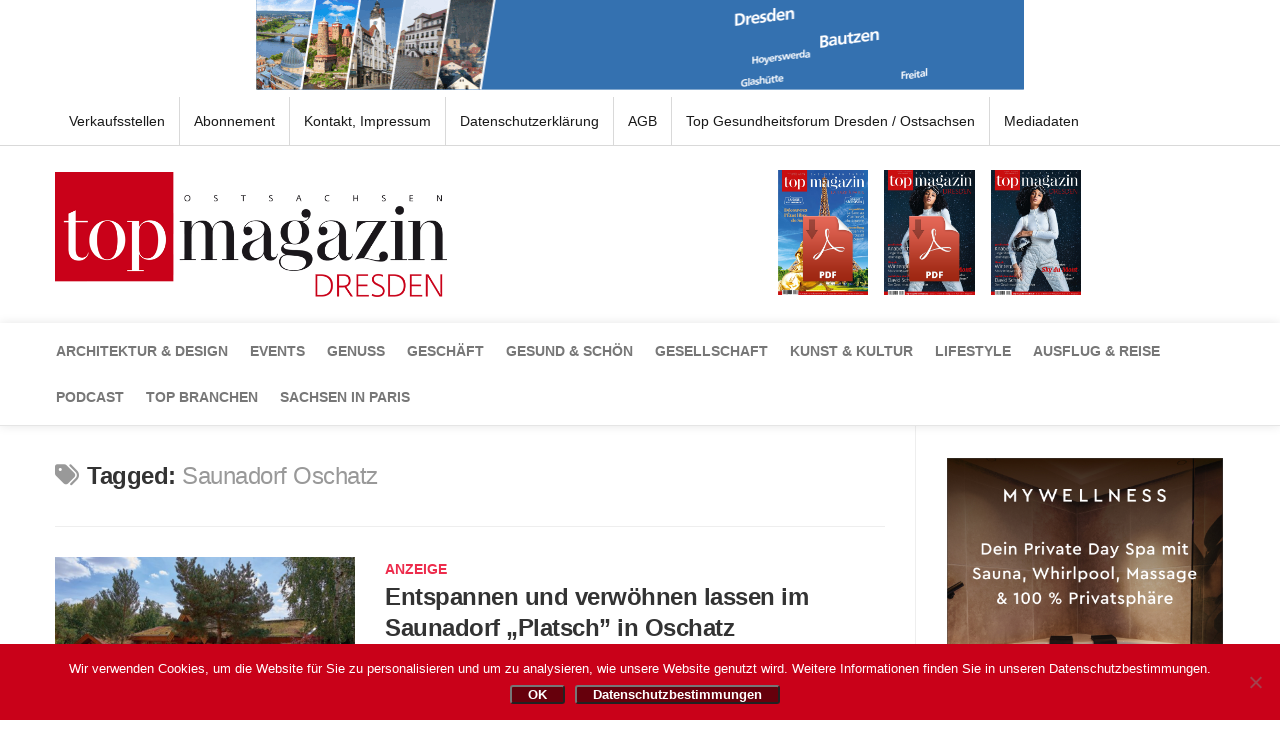

--- FILE ---
content_type: text/html; charset=UTF-8
request_url: https://www.top-magazin-dresden.de/tag/saunadorf-oschatz/
body_size: 25231
content:
<!DOCTYPE html>
<html class="no-js" lang="de">

<head>
	<meta charset="UTF-8">
	<meta name="viewport" content="width=device-width, initial-scale=1.0">
	<link rel="profile" href="http://gmpg.org/xfn/11">
	<link rel="pingback" href="https://www.top-magazin-dresden.de/xmlrpc.php">

	<meta name='robots' content='index, follow, max-image-preview:large, max-snippet:-1, max-video-preview:-1' />
	<style>img:is([sizes="auto" i], [sizes^="auto," i]) { contain-intrinsic-size: 3000px 1500px }</style>
	<script>document.documentElement.className = document.documentElement.className.replace("no-js","js");</script>

	<!-- This site is optimized with the Yoast SEO plugin v26.8 - https://yoast.com/product/yoast-seo-wordpress/ -->
	<title>Saunadorf Oschatz Archive - Top Magazin Dresden</title>
	<link rel="canonical" href="https://www.top-magazin-dresden.de/tag/saunadorf-oschatz/" />
	<meta property="og:locale" content="de_DE" />
	<meta property="og:type" content="article" />
	<meta property="og:title" content="Saunadorf Oschatz Archive - Top Magazin Dresden" />
	<meta property="og:url" content="https://www.top-magazin-dresden.de/tag/saunadorf-oschatz/" />
	<meta property="og:site_name" content="Top Magazin Dresden" />
	<meta name="twitter:card" content="summary_large_image" />
	<meta name="twitter:site" content="@TOP_Mag_DD" />
	<script type="application/ld+json" class="yoast-schema-graph">{"@context":"https://schema.org","@graph":[{"@type":"CollectionPage","@id":"https://www.top-magazin-dresden.de/tag/saunadorf-oschatz/","url":"https://www.top-magazin-dresden.de/tag/saunadorf-oschatz/","name":"Saunadorf Oschatz Archive - Top Magazin Dresden","isPartOf":{"@id":"https://www.top-magazin-dresden.de/#website"},"primaryImageOfPage":{"@id":"https://www.top-magazin-dresden.de/tag/saunadorf-oschatz/#primaryimage"},"image":{"@id":"https://www.top-magazin-dresden.de/tag/saunadorf-oschatz/#primaryimage"},"thumbnailUrl":"https://www.top-magazin-dresden.de/wp-content/uploads/2021/10/sp-830x402-1.jpg","breadcrumb":{"@id":"https://www.top-magazin-dresden.de/tag/saunadorf-oschatz/#breadcrumb"},"inLanguage":"de"},{"@type":"ImageObject","inLanguage":"de","@id":"https://www.top-magazin-dresden.de/tag/saunadorf-oschatz/#primaryimage","url":"https://www.top-magazin-dresden.de/wp-content/uploads/2021/10/sp-830x402-1.jpg","contentUrl":"https://www.top-magazin-dresden.de/wp-content/uploads/2021/10/sp-830x402-1.jpg","width":830,"height":402,"caption":"Foto: © Fotostudio Corinna, Fotograf Thomas Malik"},{"@type":"BreadcrumbList","@id":"https://www.top-magazin-dresden.de/tag/saunadorf-oschatz/#breadcrumb","itemListElement":[{"@type":"ListItem","position":1,"name":"Startseite","item":"https://www.top-magazin-dresden.de/"},{"@type":"ListItem","position":2,"name":"Saunadorf Oschatz"}]},{"@type":"WebSite","@id":"https://www.top-magazin-dresden.de/#website","url":"https://www.top-magazin-dresden.de/","name":"Top Magazin Dresden","description":"Das Magazin für Dresden/Ostsachsen","potentialAction":[{"@type":"SearchAction","target":{"@type":"EntryPoint","urlTemplate":"https://www.top-magazin-dresden.de/?s={search_term_string}"},"query-input":{"@type":"PropertyValueSpecification","valueRequired":true,"valueName":"search_term_string"}}],"inLanguage":"de"}]}</script>
	<!-- / Yoast SEO plugin. -->


<link rel='dns-prefetch' href='//www.top-magazin-dresden.de' />
<link rel='dns-prefetch' href='//maps.googleapis.com' />
<link rel='dns-prefetch' href='//meet.jit.si' />
<link rel='dns-prefetch' href='//fonts.googleapis.com' />
<script type="text/javascript">
/* <![CDATA[ */
window._wpemojiSettings = {"baseUrl":"https:\/\/s.w.org\/images\/core\/emoji\/15.0.3\/72x72\/","ext":".png","svgUrl":"https:\/\/s.w.org\/images\/core\/emoji\/15.0.3\/svg\/","svgExt":".svg","source":{"concatemoji":"https:\/\/www.top-magazin-dresden.de\/wp-includes\/js\/wp-emoji-release.min.js?ver=6.7.4"}};
/*! This file is auto-generated */
!function(i,n){var o,s,e;function c(e){try{var t={supportTests:e,timestamp:(new Date).valueOf()};sessionStorage.setItem(o,JSON.stringify(t))}catch(e){}}function p(e,t,n){e.clearRect(0,0,e.canvas.width,e.canvas.height),e.fillText(t,0,0);var t=new Uint32Array(e.getImageData(0,0,e.canvas.width,e.canvas.height).data),r=(e.clearRect(0,0,e.canvas.width,e.canvas.height),e.fillText(n,0,0),new Uint32Array(e.getImageData(0,0,e.canvas.width,e.canvas.height).data));return t.every(function(e,t){return e===r[t]})}function u(e,t,n){switch(t){case"flag":return n(e,"\ud83c\udff3\ufe0f\u200d\u26a7\ufe0f","\ud83c\udff3\ufe0f\u200b\u26a7\ufe0f")?!1:!n(e,"\ud83c\uddfa\ud83c\uddf3","\ud83c\uddfa\u200b\ud83c\uddf3")&&!n(e,"\ud83c\udff4\udb40\udc67\udb40\udc62\udb40\udc65\udb40\udc6e\udb40\udc67\udb40\udc7f","\ud83c\udff4\u200b\udb40\udc67\u200b\udb40\udc62\u200b\udb40\udc65\u200b\udb40\udc6e\u200b\udb40\udc67\u200b\udb40\udc7f");case"emoji":return!n(e,"\ud83d\udc26\u200d\u2b1b","\ud83d\udc26\u200b\u2b1b")}return!1}function f(e,t,n){var r="undefined"!=typeof WorkerGlobalScope&&self instanceof WorkerGlobalScope?new OffscreenCanvas(300,150):i.createElement("canvas"),a=r.getContext("2d",{willReadFrequently:!0}),o=(a.textBaseline="top",a.font="600 32px Arial",{});return e.forEach(function(e){o[e]=t(a,e,n)}),o}function t(e){var t=i.createElement("script");t.src=e,t.defer=!0,i.head.appendChild(t)}"undefined"!=typeof Promise&&(o="wpEmojiSettingsSupports",s=["flag","emoji"],n.supports={everything:!0,everythingExceptFlag:!0},e=new Promise(function(e){i.addEventListener("DOMContentLoaded",e,{once:!0})}),new Promise(function(t){var n=function(){try{var e=JSON.parse(sessionStorage.getItem(o));if("object"==typeof e&&"number"==typeof e.timestamp&&(new Date).valueOf()<e.timestamp+604800&&"object"==typeof e.supportTests)return e.supportTests}catch(e){}return null}();if(!n){if("undefined"!=typeof Worker&&"undefined"!=typeof OffscreenCanvas&&"undefined"!=typeof URL&&URL.createObjectURL&&"undefined"!=typeof Blob)try{var e="postMessage("+f.toString()+"("+[JSON.stringify(s),u.toString(),p.toString()].join(",")+"));",r=new Blob([e],{type:"text/javascript"}),a=new Worker(URL.createObjectURL(r),{name:"wpTestEmojiSupports"});return void(a.onmessage=function(e){c(n=e.data),a.terminate(),t(n)})}catch(e){}c(n=f(s,u,p))}t(n)}).then(function(e){for(var t in e)n.supports[t]=e[t],n.supports.everything=n.supports.everything&&n.supports[t],"flag"!==t&&(n.supports.everythingExceptFlag=n.supports.everythingExceptFlag&&n.supports[t]);n.supports.everythingExceptFlag=n.supports.everythingExceptFlag&&!n.supports.flag,n.DOMReady=!1,n.readyCallback=function(){n.DOMReady=!0}}).then(function(){return e}).then(function(){var e;n.supports.everything||(n.readyCallback(),(e=n.source||{}).concatemoji?t(e.concatemoji):e.wpemoji&&e.twemoji&&(t(e.twemoji),t(e.wpemoji)))}))}((window,document),window._wpemojiSettings);
/* ]]> */
</script>
<style id='wp-emoji-styles-inline-css' type='text/css'>

	img.wp-smiley, img.emoji {
		display: inline !important;
		border: none !important;
		box-shadow: none !important;
		height: 1em !important;
		width: 1em !important;
		margin: 0 0.07em !important;
		vertical-align: -0.1em !important;
		background: none !important;
		padding: 0 !important;
	}
</style>
<link rel='stylesheet' id='wp-block-library-css' href='https://www.top-magazin-dresden.de/wp-includes/css/dist/block-library/style.min.css?ver=6.7.4' type='text/css' media='all' />
<style id='powerpress-player-block-style-inline-css' type='text/css'>


</style>
<style id='classic-theme-styles-inline-css' type='text/css'>
/*! This file is auto-generated */
.wp-block-button__link{color:#fff;background-color:#32373c;border-radius:9999px;box-shadow:none;text-decoration:none;padding:calc(.667em + 2px) calc(1.333em + 2px);font-size:1.125em}.wp-block-file__button{background:#32373c;color:#fff;text-decoration:none}
</style>
<style id='global-styles-inline-css' type='text/css'>
:root{--wp--preset--aspect-ratio--square: 1;--wp--preset--aspect-ratio--4-3: 4/3;--wp--preset--aspect-ratio--3-4: 3/4;--wp--preset--aspect-ratio--3-2: 3/2;--wp--preset--aspect-ratio--2-3: 2/3;--wp--preset--aspect-ratio--16-9: 16/9;--wp--preset--aspect-ratio--9-16: 9/16;--wp--preset--color--black: #000000;--wp--preset--color--cyan-bluish-gray: #abb8c3;--wp--preset--color--white: #ffffff;--wp--preset--color--pale-pink: #f78da7;--wp--preset--color--vivid-red: #cf2e2e;--wp--preset--color--luminous-vivid-orange: #ff6900;--wp--preset--color--luminous-vivid-amber: #fcb900;--wp--preset--color--light-green-cyan: #7bdcb5;--wp--preset--color--vivid-green-cyan: #00d084;--wp--preset--color--pale-cyan-blue: #8ed1fc;--wp--preset--color--vivid-cyan-blue: #0693e3;--wp--preset--color--vivid-purple: #9b51e0;--wp--preset--gradient--vivid-cyan-blue-to-vivid-purple: linear-gradient(135deg,rgba(6,147,227,1) 0%,rgb(155,81,224) 100%);--wp--preset--gradient--light-green-cyan-to-vivid-green-cyan: linear-gradient(135deg,rgb(122,220,180) 0%,rgb(0,208,130) 100%);--wp--preset--gradient--luminous-vivid-amber-to-luminous-vivid-orange: linear-gradient(135deg,rgba(252,185,0,1) 0%,rgba(255,105,0,1) 100%);--wp--preset--gradient--luminous-vivid-orange-to-vivid-red: linear-gradient(135deg,rgba(255,105,0,1) 0%,rgb(207,46,46) 100%);--wp--preset--gradient--very-light-gray-to-cyan-bluish-gray: linear-gradient(135deg,rgb(238,238,238) 0%,rgb(169,184,195) 100%);--wp--preset--gradient--cool-to-warm-spectrum: linear-gradient(135deg,rgb(74,234,220) 0%,rgb(151,120,209) 20%,rgb(207,42,186) 40%,rgb(238,44,130) 60%,rgb(251,105,98) 80%,rgb(254,248,76) 100%);--wp--preset--gradient--blush-light-purple: linear-gradient(135deg,rgb(255,206,236) 0%,rgb(152,150,240) 100%);--wp--preset--gradient--blush-bordeaux: linear-gradient(135deg,rgb(254,205,165) 0%,rgb(254,45,45) 50%,rgb(107,0,62) 100%);--wp--preset--gradient--luminous-dusk: linear-gradient(135deg,rgb(255,203,112) 0%,rgb(199,81,192) 50%,rgb(65,88,208) 100%);--wp--preset--gradient--pale-ocean: linear-gradient(135deg,rgb(255,245,203) 0%,rgb(182,227,212) 50%,rgb(51,167,181) 100%);--wp--preset--gradient--electric-grass: linear-gradient(135deg,rgb(202,248,128) 0%,rgb(113,206,126) 100%);--wp--preset--gradient--midnight: linear-gradient(135deg,rgb(2,3,129) 0%,rgb(40,116,252) 100%);--wp--preset--font-size--small: 13px;--wp--preset--font-size--medium: 20px;--wp--preset--font-size--large: 36px;--wp--preset--font-size--x-large: 42px;--wp--preset--spacing--20: 0.44rem;--wp--preset--spacing--30: 0.67rem;--wp--preset--spacing--40: 1rem;--wp--preset--spacing--50: 1.5rem;--wp--preset--spacing--60: 2.25rem;--wp--preset--spacing--70: 3.38rem;--wp--preset--spacing--80: 5.06rem;--wp--preset--shadow--natural: 6px 6px 9px rgba(0, 0, 0, 0.2);--wp--preset--shadow--deep: 12px 12px 50px rgba(0, 0, 0, 0.4);--wp--preset--shadow--sharp: 6px 6px 0px rgba(0, 0, 0, 0.2);--wp--preset--shadow--outlined: 6px 6px 0px -3px rgba(255, 255, 255, 1), 6px 6px rgba(0, 0, 0, 1);--wp--preset--shadow--crisp: 6px 6px 0px rgba(0, 0, 0, 1);}:where(.is-layout-flex){gap: 0.5em;}:where(.is-layout-grid){gap: 0.5em;}body .is-layout-flex{display: flex;}.is-layout-flex{flex-wrap: wrap;align-items: center;}.is-layout-flex > :is(*, div){margin: 0;}body .is-layout-grid{display: grid;}.is-layout-grid > :is(*, div){margin: 0;}:where(.wp-block-columns.is-layout-flex){gap: 2em;}:where(.wp-block-columns.is-layout-grid){gap: 2em;}:where(.wp-block-post-template.is-layout-flex){gap: 1.25em;}:where(.wp-block-post-template.is-layout-grid){gap: 1.25em;}.has-black-color{color: var(--wp--preset--color--black) !important;}.has-cyan-bluish-gray-color{color: var(--wp--preset--color--cyan-bluish-gray) !important;}.has-white-color{color: var(--wp--preset--color--white) !important;}.has-pale-pink-color{color: var(--wp--preset--color--pale-pink) !important;}.has-vivid-red-color{color: var(--wp--preset--color--vivid-red) !important;}.has-luminous-vivid-orange-color{color: var(--wp--preset--color--luminous-vivid-orange) !important;}.has-luminous-vivid-amber-color{color: var(--wp--preset--color--luminous-vivid-amber) !important;}.has-light-green-cyan-color{color: var(--wp--preset--color--light-green-cyan) !important;}.has-vivid-green-cyan-color{color: var(--wp--preset--color--vivid-green-cyan) !important;}.has-pale-cyan-blue-color{color: var(--wp--preset--color--pale-cyan-blue) !important;}.has-vivid-cyan-blue-color{color: var(--wp--preset--color--vivid-cyan-blue) !important;}.has-vivid-purple-color{color: var(--wp--preset--color--vivid-purple) !important;}.has-black-background-color{background-color: var(--wp--preset--color--black) !important;}.has-cyan-bluish-gray-background-color{background-color: var(--wp--preset--color--cyan-bluish-gray) !important;}.has-white-background-color{background-color: var(--wp--preset--color--white) !important;}.has-pale-pink-background-color{background-color: var(--wp--preset--color--pale-pink) !important;}.has-vivid-red-background-color{background-color: var(--wp--preset--color--vivid-red) !important;}.has-luminous-vivid-orange-background-color{background-color: var(--wp--preset--color--luminous-vivid-orange) !important;}.has-luminous-vivid-amber-background-color{background-color: var(--wp--preset--color--luminous-vivid-amber) !important;}.has-light-green-cyan-background-color{background-color: var(--wp--preset--color--light-green-cyan) !important;}.has-vivid-green-cyan-background-color{background-color: var(--wp--preset--color--vivid-green-cyan) !important;}.has-pale-cyan-blue-background-color{background-color: var(--wp--preset--color--pale-cyan-blue) !important;}.has-vivid-cyan-blue-background-color{background-color: var(--wp--preset--color--vivid-cyan-blue) !important;}.has-vivid-purple-background-color{background-color: var(--wp--preset--color--vivid-purple) !important;}.has-black-border-color{border-color: var(--wp--preset--color--black) !important;}.has-cyan-bluish-gray-border-color{border-color: var(--wp--preset--color--cyan-bluish-gray) !important;}.has-white-border-color{border-color: var(--wp--preset--color--white) !important;}.has-pale-pink-border-color{border-color: var(--wp--preset--color--pale-pink) !important;}.has-vivid-red-border-color{border-color: var(--wp--preset--color--vivid-red) !important;}.has-luminous-vivid-orange-border-color{border-color: var(--wp--preset--color--luminous-vivid-orange) !important;}.has-luminous-vivid-amber-border-color{border-color: var(--wp--preset--color--luminous-vivid-amber) !important;}.has-light-green-cyan-border-color{border-color: var(--wp--preset--color--light-green-cyan) !important;}.has-vivid-green-cyan-border-color{border-color: var(--wp--preset--color--vivid-green-cyan) !important;}.has-pale-cyan-blue-border-color{border-color: var(--wp--preset--color--pale-cyan-blue) !important;}.has-vivid-cyan-blue-border-color{border-color: var(--wp--preset--color--vivid-cyan-blue) !important;}.has-vivid-purple-border-color{border-color: var(--wp--preset--color--vivid-purple) !important;}.has-vivid-cyan-blue-to-vivid-purple-gradient-background{background: var(--wp--preset--gradient--vivid-cyan-blue-to-vivid-purple) !important;}.has-light-green-cyan-to-vivid-green-cyan-gradient-background{background: var(--wp--preset--gradient--light-green-cyan-to-vivid-green-cyan) !important;}.has-luminous-vivid-amber-to-luminous-vivid-orange-gradient-background{background: var(--wp--preset--gradient--luminous-vivid-amber-to-luminous-vivid-orange) !important;}.has-luminous-vivid-orange-to-vivid-red-gradient-background{background: var(--wp--preset--gradient--luminous-vivid-orange-to-vivid-red) !important;}.has-very-light-gray-to-cyan-bluish-gray-gradient-background{background: var(--wp--preset--gradient--very-light-gray-to-cyan-bluish-gray) !important;}.has-cool-to-warm-spectrum-gradient-background{background: var(--wp--preset--gradient--cool-to-warm-spectrum) !important;}.has-blush-light-purple-gradient-background{background: var(--wp--preset--gradient--blush-light-purple) !important;}.has-blush-bordeaux-gradient-background{background: var(--wp--preset--gradient--blush-bordeaux) !important;}.has-luminous-dusk-gradient-background{background: var(--wp--preset--gradient--luminous-dusk) !important;}.has-pale-ocean-gradient-background{background: var(--wp--preset--gradient--pale-ocean) !important;}.has-electric-grass-gradient-background{background: var(--wp--preset--gradient--electric-grass) !important;}.has-midnight-gradient-background{background: var(--wp--preset--gradient--midnight) !important;}.has-small-font-size{font-size: var(--wp--preset--font-size--small) !important;}.has-medium-font-size{font-size: var(--wp--preset--font-size--medium) !important;}.has-large-font-size{font-size: var(--wp--preset--font-size--large) !important;}.has-x-large-font-size{font-size: var(--wp--preset--font-size--x-large) !important;}
:where(.wp-block-post-template.is-layout-flex){gap: 1.25em;}:where(.wp-block-post-template.is-layout-grid){gap: 1.25em;}
:where(.wp-block-columns.is-layout-flex){gap: 2em;}:where(.wp-block-columns.is-layout-grid){gap: 2em;}
:root :where(.wp-block-pullquote){font-size: 1.5em;line-height: 1.6;}
</style>
<link rel='stylesheet' id='contact-form-7-css' href='https://www.top-magazin-dresden.de/wp-content/plugins/contact-form-7/includes/css/styles.css?ver=6.1.4' type='text/css' media='all' />
<link rel='stylesheet' id='cookie-notice-front-css' href='https://www.top-magazin-dresden.de/wp-content/plugins/cookie-notice/css/front.min.css?ver=2.5.11' type='text/css' media='all' />
<link rel='stylesheet' id='email-subscribers-css' href='https://www.top-magazin-dresden.de/wp-content/plugins/email-subscribers/lite/public/css/email-subscribers-public.css?ver=5.9.15' type='text/css' media='all' />
<link rel='stylesheet' id='pmpro_frontend_base-css' href='https://www.top-magazin-dresden.de/wp-content/plugins/paid-memberships-pro/css/frontend/base.css?ver=3.4.3' type='text/css' media='all' />
<link rel='stylesheet' id='pmpro_frontend_variation_1-css' href='https://www.top-magazin-dresden.de/wp-content/plugins/paid-memberships-pro/css/frontend/variation_1.css?ver=3.4.3' type='text/css' media='all' />
<link rel='stylesheet' id='responsive-lightbox-swipebox-css' href='https://www.top-magazin-dresden.de/wp-content/plugins/responsive-lightbox/assets/swipebox/swipebox.min.css?ver=1.5.2' type='text/css' media='all' />
<link rel='stylesheet' id='sidebar-login-css' href='https://www.top-magazin-dresden.de/wp-content/plugins/sidebar-login/build/sidebar-login.css?ver=1607966080' type='text/css' media='all' />
<link rel='stylesheet' id='style-css' href='https://www.top-magazin-dresden.de/wp-content/themes/writeup/style.css?ver=6.7.4' type='text/css' media='all' />
<link rel='stylesheet' id='responsive-css' href='https://www.top-magazin-dresden.de/wp-content/themes/writeup/responsive.css?ver=6.7.4' type='text/css' media='all' />
<link rel='stylesheet' id='font-awesome-css' href='https://www.top-magazin-dresden.de/wp-content/themes/writeup/fonts/font-awesome.min.css?ver=6.7.4' type='text/css' media='all' />
<link rel='stylesheet' id='evcal_google_fonts-css' href='https://fonts.googleapis.com/css?family=Noto+Sans%3A400%2C400italic%2C700%7CPoppins%3A700%2C800%2C900&#038;subset=latin%2Clatin-ext&#038;ver=4.7.3' type='text/css' media='all' />
<link rel='stylesheet' id='evcal_cal_default-css' href='//www.top-magazin-dresden.de/wp-content/plugins/eventON/assets/css/eventon_styles.css?ver=4.7.3' type='text/css' media='all' />
<link rel='stylesheet' id='evo_font_icons-css' href='//www.top-magazin-dresden.de/wp-content/plugins/eventON/assets/fonts/all.css?ver=4.7.3' type='text/css' media='all' />
<link rel='stylesheet' id='eventon_dynamic_styles-css' href='//www.top-magazin-dresden.de/wp-content/plugins/eventON/assets/css/eventon_dynamic_styles.css?ver=4.7.3' type='text/css' media='all' />
<script type="text/javascript" src="https://www.top-magazin-dresden.de/wp-includes/js/jquery/jquery.min.js?ver=3.7.1" id="jquery-core-js"></script>
<script type="text/javascript" src="https://www.top-magazin-dresden.de/wp-includes/js/jquery/jquery-migrate.min.js?ver=3.4.1" id="jquery-migrate-js"></script>
<script type="text/javascript" src="https://www.top-magazin-dresden.de/wp-content/plugins/flowpaper-lite-pdf-flipbook/assets/lity/lity.min.js" id="lity-js-js"></script>
<script type="text/javascript" id="3d-flip-book-client-locale-loader-js-extra">
/* <![CDATA[ */
var FB3D_CLIENT_LOCALE = {"ajaxurl":"https:\/\/www.top-magazin-dresden.de\/wp-admin\/admin-ajax.php","dictionary":{"Table of contents":"Table of contents","Close":"Close","Bookmarks":"Bookmarks","Thumbnails":"Thumbnails","Search":"Search","Share":"Share","Facebook":"Facebook","Twitter":"Twitter","Email":"Email","Play":"Play","Previous page":"Previous page","Next page":"Next page","Zoom in":"Zoom in","Zoom out":"Zoom out","Fit view":"Fit view","Auto play":"Auto play","Full screen":"Full screen","More":"More","Smart pan":"Smart pan","Single page":"Single page","Sounds":"Sounds","Stats":"Stats","Print":"Print","Download":"Download","Goto first page":"Goto first page","Goto last page":"Goto last page"},"images":"https:\/\/www.top-magazin-dresden.de\/wp-content\/plugins\/interactive-3d-flipbook-powered-physics-engine\/assets\/images\/","jsData":{"urls":[],"posts":{"ids_mis":[],"ids":[]},"pages":[],"firstPages":[],"bookCtrlProps":[],"bookTemplates":[]},"key":"3d-flip-book","pdfJS":{"pdfJsLib":"https:\/\/www.top-magazin-dresden.de\/wp-content\/plugins\/interactive-3d-flipbook-powered-physics-engine\/assets\/js\/pdf.min.js?ver=4.3.136","pdfJsWorker":"https:\/\/www.top-magazin-dresden.de\/wp-content\/plugins\/interactive-3d-flipbook-powered-physics-engine\/assets\/js\/pdf.worker.js?ver=4.3.136","stablePdfJsLib":"https:\/\/www.top-magazin-dresden.de\/wp-content\/plugins\/interactive-3d-flipbook-powered-physics-engine\/assets\/js\/stable\/pdf.min.js?ver=2.5.207","stablePdfJsWorker":"https:\/\/www.top-magazin-dresden.de\/wp-content\/plugins\/interactive-3d-flipbook-powered-physics-engine\/assets\/js\/stable\/pdf.worker.js?ver=2.5.207","pdfJsCMapUrl":"https:\/\/www.top-magazin-dresden.de\/wp-content\/plugins\/interactive-3d-flipbook-powered-physics-engine\/assets\/cmaps\/"},"cacheurl":"https:\/\/www.top-magazin-dresden.de\/wp-content\/uploads\/3d-flip-book\/cache\/","pluginsurl":"https:\/\/www.top-magazin-dresden.de\/wp-content\/plugins\/","pluginurl":"https:\/\/www.top-magazin-dresden.de\/wp-content\/plugins\/interactive-3d-flipbook-powered-physics-engine\/","thumbnailSize":{"width":"150","height":"150"},"version":"1.16.17"};
/* ]]> */
</script>
<script type="text/javascript" src="https://www.top-magazin-dresden.de/wp-content/plugins/interactive-3d-flipbook-powered-physics-engine/assets/js/client-locale-loader.js?ver=1.16.17" id="3d-flip-book-client-locale-loader-js" async="async" data-wp-strategy="async"></script>
<script type="text/javascript" src="https://www.top-magazin-dresden.de/wp-content/plugins/responsive-lightbox/assets/dompurify/purify.min.js?ver=3.3.1" id="dompurify-js"></script>
<script type="text/javascript" id="responsive-lightbox-sanitizer-js-before">
/* <![CDATA[ */
window.RLG = window.RLG || {}; window.RLG.sanitizeAllowedHosts = ["youtube.com","www.youtube.com","youtu.be","vimeo.com","player.vimeo.com"];
/* ]]> */
</script>
<script type="text/javascript" src="https://www.top-magazin-dresden.de/wp-content/plugins/responsive-lightbox/js/sanitizer.js?ver=2.7.0" id="responsive-lightbox-sanitizer-js"></script>
<script type="text/javascript" src="https://www.top-magazin-dresden.de/wp-content/plugins/responsive-lightbox/assets/swipebox/jquery.swipebox.min.js?ver=1.5.2" id="responsive-lightbox-swipebox-js"></script>
<script type="text/javascript" src="https://www.top-magazin-dresden.de/wp-includes/js/underscore.min.js?ver=1.13.7" id="underscore-js"></script>
<script type="text/javascript" src="https://www.top-magazin-dresden.de/wp-content/plugins/responsive-lightbox/assets/infinitescroll/infinite-scroll.pkgd.min.js?ver=4.0.1" id="responsive-lightbox-infinite-scroll-js"></script>
<script type="text/javascript" id="responsive-lightbox-js-before">
/* <![CDATA[ */
var rlArgs = {"script":"swipebox","selector":"lightbox","customEvents":"","activeGalleries":true,"animation":true,"hideCloseButtonOnMobile":false,"removeBarsOnMobile":false,"hideBars":true,"hideBarsDelay":5000,"videoMaxWidth":1080,"useSVG":true,"loopAtEnd":false,"woocommerce_gallery":false,"ajaxurl":"https:\/\/www.top-magazin-dresden.de\/wp-admin\/admin-ajax.php","nonce":"36e3376f7d","preview":false,"postId":8945,"scriptExtension":false};
/* ]]> */
</script>
<script type="text/javascript" src="https://www.top-magazin-dresden.de/wp-content/plugins/responsive-lightbox/js/front.js?ver=2.7.0" id="responsive-lightbox-js"></script>
<script type="text/javascript" src="https://www.top-magazin-dresden.de/wp-content/themes/writeup/js/jquery.flexslider.min.js?ver=6.7.4" id="flexslider-js"></script>
<script type="text/javascript" id="evo-inlinescripts-header-js-after">
/* <![CDATA[ */
jQuery(document).ready(function($){});
/* ]]> */
</script>
<link rel="https://api.w.org/" href="https://www.top-magazin-dresden.de/wp-json/" /><link rel="alternate" title="JSON" type="application/json" href="https://www.top-magazin-dresden.de/wp-json/wp/v2/tags/2481" /><link rel="EditURI" type="application/rsd+xml" title="RSD" href="https://www.top-magazin-dresden.de/xmlrpc.php?rsd" />
<meta name="generator" content="WordPress 6.7.4" />
<style id="pmpro_colors">:root {
	--pmpro--color--base: #ffffff;
	--pmpro--color--contrast: #222222;
	--pmpro--color--accent: #0c3d54;
	--pmpro--color--accent--variation: hsl( 199,75%,28.5% );
	--pmpro--color--border--variation: hsl( 0,0%,91% );
}</style>            <script type="text/javascript"><!--
                                function powerpress_pinw(pinw_url){window.open(pinw_url, 'PowerPressPlayer','toolbar=0,status=0,resizable=1,width=460,height=320');	return false;}
                //-->

                // tabnab protection
                window.addEventListener('load', function () {
                    // make all links have rel="noopener noreferrer"
                    document.querySelectorAll('a[target="_blank"]').forEach(link => {
                        link.setAttribute('rel', 'noopener noreferrer');
                    });
                });
            </script>
            <!--[if lt IE 9]>
<script src="https://www.top-magazin-dresden.de/wp-content/themes/writeup/js/ie/html5.js"></script>
<script src="https://www.top-magazin-dresden.de/wp-content/themes/writeup/js/ie/selectivizr.js"></script>
<![endif]-->
<style type="text/css">
/* Dynamic CSS: For no styles in head, copy and put the css below in your custom.css or child theme's style.css, disable dynamic styles */
body { font-family: "Roboto", Arial, sans-serif; }
</style>
	<link rel="stylesheet" type="text/css" href="/wp-content/themes/writeup/fonts.css">
	<link rel="stylesheet" type="text/css" href="/wp-content/themes/writeup/topmag.css?v5">
	<link rel="icon" href="/favicon-16x16.png" type="image/png">
	<link rel="apple-touch-icon" href="/apple-icon-180x180.png" type="image/png">

	<style type="text/css">
		.page-title.group h2{
			text-align: center;
		}
		.page-title.group h2 a span{
			display: block;
			border: 1px solid #ed2c4c;
			color: #333;
			font-weight: bold;
		}

		.page-title.group h2 a span:hover{
			color: #ed2c4c;;
		}

		.sidebar-content .eventon_events_list{
			max-height: 750px;
		    overflow-y: auto !important;
		    border-color: transparent !important;
		}

		#cookie-notice .cn-button {
		    color: #fff;
		    font-weight: bold;
		    background: #66000c;
			padding: 0 1rem;
			border-radius: 3px;
		}

	</style>

</head>

<body class="pmpro-variation_1 archive tag tag-saunadorf-oschatz tag-2481 cookies-not-set col-2cl full-width topbar-enabled">

<div id="wrapper">

	<header id="header" class="group">

					<div style="text-align: center;">
								<a href="https://www.vbddbz.de" target="_blank"><img src="/wp-content/themes/writeup/img/vbddbz-geschaeftsgebiet-768x90.gif" /></a>
			</div>
		
					<nav class="nav-container group" id="nav-topbar">
				<div class="nav-toggle"><i class="fa fa-bars"></i></div>
				<div class="nav-text"><!-- put your mobile menu text here --></div>
				<div class="nav-wrap pad container"><ul id="menu-mainmenu" class="nav group"><li id="menu-item-444" class="menu-item menu-item-type-post_type menu-item-object-page menu-item-444"><a href="https://www.top-magazin-dresden.de/verkaufsstellen/">Verkaufsstellen</a></li>
<li id="menu-item-12924" class="menu-item menu-item-type-post_type menu-item-object-page menu-item-12924"><a href="https://www.top-magazin-dresden.de/kontodaten/pakete/">Abonnement</a></li>
<li id="menu-item-224" class="menu-item menu-item-type-post_type menu-item-object-page menu-item-224"><a href="https://www.top-magazin-dresden.de/kontakt-impressum/">Kontakt, Impressum</a></li>
<li id="menu-item-2365" class="menu-item menu-item-type-post_type menu-item-object-page menu-item-2365"><a href="https://www.top-magazin-dresden.de/datenschutzerklaerung/">Datenschutzerklärung</a></li>
<li id="menu-item-11281" class="menu-item menu-item-type-post_type menu-item-object-page menu-item-11281"><a href="https://www.top-magazin-dresden.de/agb/">AGB</a></li>
<li id="menu-item-813" class="menu-item menu-item-type-custom menu-item-object-custom menu-item-813"><a href="https://www.top-gesund-dresden.de/">Top Gesundheitsforum Dresden / Ostsachsen</a></li>
<li id="menu-item-3549" class="menu-item menu-item-type-custom menu-item-object-custom menu-item-3549"><a href="/media/MediaDaten_Top_Dresden.pdf">Mediadaten</a></li>
</ul></div>
			</nav><!--/#nav-topbar-->
		
		<div id="header-top" class="group">

			<div class="container group">
				<div class="group pad">
					<p class="site-title"><a href="https://www.top-magazin-dresden.de/" rel="home"><img src="https://top-magazin-dresden.de/wp-content/uploads/2017/05/TopMagLogo.png" alt="Top Magazin Dresden"></a></p>
					
					<a href="#">
						<img id="nationalTitle" src="/wp-content/themes/writeup/img/nationalTitel.png?v=20261" />
					</a>

					<a target="_blank" href="https://www.yumpu.com/de/embed/view/u1Osy3R7w4aXmJI6">
						<img id="nationalTitle" src="/wp-content/themes/writeup/img/nationalTitelPDF.png?v=20261" style="margin-right: 1rem;" />
					</a>

					<a target="_blank" href="https://www.yumpu.com/de/document/read/70358897/top-dresden-sachsen-in-paris-2025">
						<img id="nationalTitle" src="/wp-content/themes/writeup/img/parisTitelPDF.png?v=20244" style="margin-right: 1rem;" />
					</a>

<!-- 					<a target="_blank" href="https://www.top-gesund-dresden.de">
						<img id="nationalTitle" src="https://www.top-gesund-dresden.de/wp-content/themes/writeup/img/TG2024.png?v=20244" style="margin-right: 1rem;" />
					</a> -->

<!--
                    <a href="/20-jahre-top-in-dresden-jubilaeumsausgabe/">
                        <img id="nationalTitle" src="/wp-content/themes/writeup/img/25jTMDD.jpg?v=2018x" style="margin-right: 1rem;" />
                    </a>
					<a href="/2018/08/21/neues-operatives-zentrum-am-ukd/">
						<img id="nationalTitle" src="/wp-content/themes/writeup/img/So2018_8.jpg?v=2018x" style="margin-right: 1rem;" />
					</a>


					<ul class="social-links"><li><a rel="nofollow" class="social-tooltip" title="Facebook" href="http://www.facebook.com/topmagazindresden " target="_blank"><i class="fa fa-facebook-official" style="color: #c90119;"></i></a></li><li><a rel="nofollow" class="social-tooltip" title="Instagram" href="http://www.instagram.com/top_magazin_dresden" target="_blank"><i class="fa fa-instagram" style="color: #dd3333;"></i></a></li></ul>					<div class="toggle-search"><i class="fa fa-search"></i></div>
					<div class="search-expand">
						<div class="search-expand-inner">
							<form method="get" class="searchform themeform" action="https://www.top-magazin-dresden.de/">
	<div>
		<input type="text" class="search" name="s" onblur="if(this.value=='')this.value='Zum Suchen, tippen und ENTER';" onfocus="if(this.value=='Zum Suchen, tippen und ENTER')this.value='';" value="Zum Suchen, tippen und ENTER" />
	</div>
</form>						</div>
					</div>

				</div><!--/.pad-->
			</div><!--/.container-->

		</div><!--/#header-top-->

		<div id="header-sticky">
			<div id="header-bottom" class="group">
				<div class="container group">
					<div class="group pad">
											<nav class="nav-container group" id="nav-header">
							<div class="nav-toggle"><i class="fa fa-bars"></i></div>
							<div class="nav-text"><!-- put your mobile menu text here --></div>
							<div class="nav-wrap container">
								<!-- <li id="menu-item-1" class="menu-item menu-item-type-taxonomy menu-item-object-category menu-item-1"><a href="/veranstaltungen">Veranstaltungen</a></li> -->
								<ul id="menu-partner" class="nav group"><li id="menu-item-242" class="menu-item menu-item-type-taxonomy menu-item-object-category menu-item-242"><a href="https://www.top-magazin-dresden.de/category/architektur-design/">Architektur &amp; Design</a></li>
<li id="menu-item-243" class="menu-item menu-item-type-taxonomy menu-item-object-category menu-item-243"><a href="https://www.top-magazin-dresden.de/category/events/">Events</a></li>
<li id="menu-item-245" class="menu-item menu-item-type-taxonomy menu-item-object-category menu-item-245"><a href="https://www.top-magazin-dresden.de/category/genuss/">Genuss</a></li>
<li id="menu-item-38" class="menu-item menu-item-type-taxonomy menu-item-object-category menu-item-38"><a href="https://www.top-magazin-dresden.de/category/business/">Geschäft</a></li>
<li id="menu-item-246" class="menu-item menu-item-type-taxonomy menu-item-object-category menu-item-246"><a href="https://www.top-magazin-dresden.de/category/gesundheit/">gesund &amp; schön</a></li>
<li id="menu-item-41" class="menu-item menu-item-type-taxonomy menu-item-object-category menu-item-41"><a href="https://www.top-magazin-dresden.de/category/gesellschaft/interview/">Gesellschaft</a></li>
<li id="menu-item-39" class="menu-item menu-item-type-taxonomy menu-item-object-category menu-item-39"><a href="https://www.top-magazin-dresden.de/category/kultur/">Kunst &amp; Kultur</a></li>
<li id="menu-item-241" class="menu-item menu-item-type-taxonomy menu-item-object-category menu-item-241"><a href="https://www.top-magazin-dresden.de/category/lifestyle/mode/">Lifestyle</a></li>
<li id="menu-item-43" class="menu-item menu-item-type-taxonomy menu-item-object-category menu-item-43"><a href="https://www.top-magazin-dresden.de/category/reise/">Ausflug &amp; Reise</a></li>
<li id="menu-item-5994" class="menu-item menu-item-type-taxonomy menu-item-object-category menu-item-5994"><a href="https://www.top-magazin-dresden.de/category/podcast/">Podcast</a></li>
<li id="menu-item-11829" class="menu-item menu-item-type-custom menu-item-object-custom menu-item-11829"><a href="https://branchen.top-magazin-dresden.de">Top Branchen</a></li>
<li id="menu-item-14483" class="menu-item menu-item-type-taxonomy menu-item-object-category menu-item-14483"><a href="https://www.top-magazin-dresden.de/category/sachsen-in-paris/">SACHSEN IN PARIS</a></li>
</ul>							</div>
						</nav><!--/#nav-header-->
										</div><!--/.pad-->
				</div><!--/.container-->
			</div><!--/#header-bottom-->
		</div><!--/#header-sticky-->

	</header><!--/#header-->
<div id="page">
	<div class="container">
		<div class="main">
			<div class="main-inner group">

				<div class="content">
					<div class="pad group">
					
						<div class="page-title group">

			<h1><i class="fa fa-tags"></i>Tagged: <span>Saunadorf Oschatz</span></h1>

	</div><!--/.page-title-->						
												
													
															
																	
<article id="post-8945" class="group post-list post-8945 post type-post status-publish format-image has-post-thumbnail hentry category-partner tag-platsch tag-saunadorf-oschatz post_format-post-format-image pmpro-has-access">	
	<div class="post-inner post-hover ">
		
		<div class="post-thumbnail">
			<a href="https://www.top-magazin-dresden.de/2021/10/14/entspannen-und-verwoehnen-lassen-im-saunadorf-platsch-in-oschatz/" title="Entspannen und verwöhnen lassen im Saunadorf „Platsch” in Oschatz">
									<img width="880" height="494" src="https://www.top-magazin-dresden.de/wp-content/uploads/2021/10/sp-830x402-1-880x494.jpg" class="attachment-writeup-medium size-writeup-medium wp-post-image" alt="" decoding="async" fetchpriority="high" />																						</a>
							<a class="post-comments" href="https://www.top-magazin-dresden.de/2021/10/14/entspannen-und-verwoehnen-lassen-im-saunadorf-platsch-in-oschatz/#respond"><span><i class="fa fa-comments-o"></i>0</span></a>
						<div class="post-date"><i class="fa fa-clock-o"></i>Okt. 14, 2021<div class="date-divider"></div></div>
					</div><!--/.post-thumbnail-->
		
		<div class="post-content">
			
			<div class="post-category"><a href="https://www.top-magazin-dresden.de/category/partner/" rel="category tag">Anzeige</a></div>
			
			<h2 class="post-title">
				<a href="https://www.top-magazin-dresden.de/2021/10/14/entspannen-und-verwoehnen-lassen-im-saunadorf-platsch-in-oschatz/" rel="bookmark" title="Entspannen und verwöhnen lassen im Saunadorf „Platsch” in Oschatz">Entspannen und verwöhnen lassen im Saunadorf „Platsch” in Oschatz</a>
			</h2><!--/.post-title-->

						<div class="entry excerpt">				
				<p>In der Gartenstadt Oschatz lässt das Saunadorf Platsch die Herzen von Freunden schweißtreibender Entspannung höherschlagen.</p>
			</div><!--/.entry-->
						
		</div><!--/.post-content-->
		
	</div><!--/.post-inner-->	
</article><!--/.post-->																	
														
							<nav class="pagination group">
				</nav><!--/.pagination-->
							
												
					</div><!--/.pad-->	
				</div><!--/.content-->

					
	<div class="sidebar s1">
		
		<a class="sidebar-toggle" title="Expand Sidebar"><i class="fa icon-sidebar-toggle"></i></a>
		
		<div class="sidebar-content">
			
						
			<a href="https://mywellness.de/standorte/dresden-centrum-galerie/?srsltid=AfmBOorFEGpHFblZd2CGmPwnNy8qPxbrSbpd2hFmYNCnOR49mDshidli" target="_blank">
				<img src="/wp-content/themes/writeup/img/mywellness_vertical.png" style="max-width: 100%; padding: 2rem;" />
			</a>

						
			<div id="search-2" class="widget widget_search"><form method="get" class="searchform themeform" action="https://www.top-magazin-dresden.de/">
	<div>
		<input type="text" class="search" name="s" onblur="if(this.value=='')this.value='Zum Suchen, tippen und ENTER';" onfocus="if(this.value=='Zum Suchen, tippen und ENTER')this.value='';" value="Zum Suchen, tippen und ENTER" />
	</div>
</form></div><div id="email-subscribers-form-2" class="widget widget_email-subscribers-form"><h3 class="group"><span> Newsletter </span></h3><div class="emaillist" id="es_form_f1-n1"><form action="/tag/saunadorf-oschatz/#es_form_f1-n1" method="post" class="es_subscription_form es_shortcode_form  es_ajax_subscription_form" id="es_subscription_form_697d9bd0a3ffa" data-source="ig-es" data-form-id="1"><div class="es_caption">Abonnieren Sie unseren Newsletter</div><div class="es-field-wrap ig-es-form-field"><label class="es-field-label">E-Mail*<br /><input class="es_required_field es_txt_email ig_es_form_field_email ig-es-form-input" type="email" name="esfpx_email" value="" placeholder="" required="required" /></label></div><input type="hidden" name="esfpx_lists[]" value="b31fabf8093a" /><input type="hidden" name="esfpx_form_id" value="1" /><input type="hidden" name="es" value="subscribe" />
			<input type="hidden" name="esfpx_es_form_identifier" value="f1-n1" />
			<input type="hidden" name="esfpx_es_email_page" value="8945" />
			<input type="hidden" name="esfpx_es_email_page_url" value="https://www.top-magazin-dresden.de/2021/10/14/entspannen-und-verwoehnen-lassen-im-saunadorf-platsch-in-oschatz/" />
			<input type="hidden" name="esfpx_status" value="Unconfirmed" />
			<input type="hidden" name="esfpx_es-subscribe" id="es-subscribe-697d9bd0a3ffa" value="d63068e80f" />
			<label style="position:absolute;top:-99999px;left:-99999px;z-index:-99;" aria-hidden="true"><span hidden>Bitte lasse dieses Feld leer.</span><input type="email" name="esfpx_es_hp_email" class="es_required_field" tabindex="-1" autocomplete="-1" value="" /></label><input type="submit" name="submit" class="es_subscription_form_submit es_submit_button es_textbox_button" id="es_subscription_form_submit_697d9bd0a3ffa" value="Abonnieren" /><span class="es_spinner_image" id="spinner-image"><img src="https://www.top-magazin-dresden.de/wp-content/plugins/email-subscribers/lite/public/images/spinner.gif" alt="Loading" /></span></form><span class="es_subscription_message " id="es_subscription_message_697d9bd0a3ffa" role="alert" aria-live="assertive"></span></div></div><div id="evcalwidget_three-2" class="widget EvcalWidget_three"><h3 class="group"><span>Veranstaltungen</span></h3><div id='evcal_widget' class='evo_widget'><!-- EventON Calendar --><div id='evcal_calendar_105' class='ajde_evcal_calendar sev cev color esty_2 ajax_loading_cal' data-cal=''><div id='evcal_head' class='calendar_header ' ><div class='evo_cal_above evodfx evofx_dr_r marb5 evofx_ww'><span class='cal_head_btn evo-gototoday-btn' style='' data-mo='1' data-yr='2026' data-dy=''>zum aktuellen Monat</span></div><div class='evo_cal_above_content'></div><div class='evo_header_title '><div class='evo_header_mo evodfx evofx_ai_c'><div class='evo_loading_bar_holder h100 noMinH swipe' style=''><div class='evo_loading_bar wid_80% hi_40px' style='width:80%; height:40px; '></div></div></div></div></div><div id='eventon_loadbar_section'><div id='eventon_loadbar'></div></div><!-- Events List --><div class='evo_events_list_box'><div id='evcal_list' class='eventon_events_list '><div class='evo_loading_bar_holder h100 loading_e swipe' style=''><div class='nest nest1 e'><div class='nesthold r g10'><div class='nest nest2 e1'><div class='evo_loading_bar wid_100px hi_95px' style='width:100px; height:95px; '></div></div><div class='nest nest2 e2'><div class='evo_loading_bar wid_50% hi_55px' style='width:50%; height:55px; '></div><div class='evo_loading_bar wid_90% hi_30px' style='width:90%; height:30px; '></div></div></div></div><div class='nest nest1 e'><div class='nesthold r g10'><div class='nest nest2 e1'><div class='evo_loading_bar wid_100px hi_95px' style='width:100px; height:95px; '></div></div><div class='nest nest2 e2'><div class='evo_loading_bar wid_50% hi_55px' style='width:50%; height:55px; '></div><div class='evo_loading_bar wid_90% hi_30px' style='width:90%; height:30px; '></div></div></div></div><div class='nest nest1 e'><div class='nesthold r g10'><div class='nest nest2 e1'><div class='evo_loading_bar wid_100px hi_95px' style='width:100px; height:95px; '></div></div><div class='nest nest2 e2'><div class='evo_loading_bar wid_50% hi_55px' style='width:50%; height:55px; '></div><div class='evo_loading_bar wid_90% hi_30px' style='width:90%; height:30px; '></div></div></div></div><div class='nest nest1 e'><div class='nesthold r g10'><div class='nest nest2 e1'><div class='evo_loading_bar wid_100px hi_95px' style='width:100px; height:95px; '></div></div><div class='nest nest2 e2'><div class='evo_loading_bar wid_50% hi_55px' style='width:50%; height:55px; '></div><div class='evo_loading_bar wid_90% hi_30px' style='width:90%; height:30px; '></div></div></div></div><div class='nest nest1 e'><div class='nesthold r g10'><div class='nest nest2 e1'><div class='evo_loading_bar wid_100px hi_95px' style='width:100px; height:95px; '></div></div><div class='nest nest2 e2'><div class='evo_loading_bar wid_50% hi_55px' style='width:50%; height:55px; '></div><div class='evo_loading_bar wid_90% hi_30px' style='width:90%; height:30px; '></div></div></div></div></div>			</div>
			</div><!-- evo_events_list_box -->	
			<div class='clear'></div>
					 	<div id='evcal_footer' class='evo_bottom' style='display:none'>
		 		<div class='evo_cal_data' data-sc="{&quot;accord&quot;:&quot;no&quot;,&quot;bottom_nav&quot;:&quot;no&quot;,&quot;cal_id&quot;:&quot;&quot;,&quot;cal_init_nonajax&quot;:&quot;no&quot;,&quot;calendar_type&quot;:&quot;default&quot;,&quot;ep_fields&quot;:&quot;&quot;,&quot;etc_override&quot;:&quot;no&quot;,&quot;evc_open&quot;:&quot;no&quot;,&quot;event_count&quot;:0,&quot;event_location&quot;:&quot;all&quot;,&quot;event_order&quot;:&quot;ASC&quot;,&quot;event_organizer&quot;:&quot;all&quot;,&quot;event_parts&quot;:&quot;no&quot;,&quot;event_past_future&quot;:&quot;future&quot;,&quot;event_status&quot;:&quot;all&quot;,&quot;event_tag&quot;:&quot;all&quot;,&quot;event_type&quot;:&quot;all&quot;,&quot;event_type_2&quot;:&quot;all&quot;,&quot;event_type_3&quot;:&quot;all&quot;,&quot;event_type_4&quot;:&quot;all&quot;,&quot;event_type_5&quot;:&quot;all&quot;,&quot;event_virtual&quot;:&quot;all&quot;,&quot;eventtop_date_style&quot;:0,&quot;eventtop_style&quot;:2,&quot;exp_jumper&quot;:&quot;no&quot;,&quot;exp_so&quot;:&quot;no&quot;,&quot;filter_relationship&quot;:&quot;AND&quot;,&quot;filter_show_set_only&quot;:&quot;no&quot;,&quot;filter_style&quot;:&quot;default&quot;,&quot;filter_type&quot;:&quot;default&quot;,&quot;filters&quot;:&quot;yes&quot;,&quot;fixed_month&quot;:&quot;1&quot;,&quot;fixed_year&quot;:&quot;2026&quot;,&quot;focus_end_date_range&quot;:&quot;1769903999&quot;,&quot;focus_start_date_range&quot;:&quot;1767225600&quot;,&quot;ft_event_priority&quot;:&quot;no&quot;,&quot;hide_arrows&quot;:&quot;no&quot;,&quot;hide_cancels&quot;:&quot;no&quot;,&quot;hide_empty_months&quot;:&quot;no&quot;,&quot;hide_end_time&quot;:&quot;no&quot;,&quot;hide_et_dn&quot;:&quot;no&quot;,&quot;hide_et_extra&quot;:&quot;no&quot;,&quot;hide_et_tags&quot;:&quot;no&quot;,&quot;hide_et_tl&quot;:&quot;no&quot;,&quot;hide_ft&quot;:&quot;no&quot;,&quot;hide_ft_img&quot;:&quot;no&quot;,&quot;hide_month_headers&quot;:&quot;no&quot;,&quot;hide_mult_occur&quot;:&quot;no&quot;,&quot;hide_past&quot;:&quot;yes&quot;,&quot;hide_past_by&quot;:&quot;ee&quot;,&quot;hide_so&quot;:&quot;no&quot;,&quot;ics&quot;:&quot;no&quot;,&quot;jumper&quot;:&quot;no&quot;,&quot;jumper_count&quot;:5,&quot;jumper_offset&quot;:&quot;0&quot;,&quot;lang&quot;:&quot;L1&quot;,&quot;layout_changer&quot;:&quot;no&quot;,&quot;livenow_bar&quot;:&quot;yes&quot;,&quot;mapformat&quot;:&quot;roadmap&quot;,&quot;mapiconurl&quot;:&quot;&quot;,&quot;maps_load&quot;:&quot;yes&quot;,&quot;mapscroll&quot;:&quot;true&quot;,&quot;mapzoom&quot;:&quot;14&quot;,&quot;members_only&quot;:&quot;no&quot;,&quot;ml_priority&quot;:&quot;no&quot;,&quot;ml_toend&quot;:&quot;no&quot;,&quot;month_incre&quot;:0,&quot;number_of_months&quot;:&quot;1&quot;,&quot;only_ft&quot;:&quot;no&quot;,&quot;pec&quot;:&quot;&quot;,&quot;s&quot;:&quot;&quot;,&quot;search&quot;:&quot;&quot;,&quot;search_all&quot;:&quot;no&quot;,&quot;sep_month&quot;:&quot;no&quot;,&quot;show_et_ft_img&quot;:&quot;no&quot;,&quot;show_limit&quot;:&quot;no&quot;,&quot;show_limit_ajax&quot;:&quot;no&quot;,&quot;show_limit_paged&quot;:1,&quot;show_limit_redir&quot;:&quot;&quot;,&quot;show_repeats&quot;:&quot;no&quot;,&quot;show_search&quot;:&quot;no&quot;,&quot;show_upcoming&quot;:0,&quot;show_year&quot;:&quot;no&quot;,&quot;social_share&quot;:&quot;no&quot;,&quot;sort_by&quot;:&quot;sort_date&quot;,&quot;tile_bg&quot;:0,&quot;tile_bg_size&quot;:&quot;full&quot;,&quot;tile_count&quot;:2,&quot;tile_height&quot;:0,&quot;tile_style&quot;:0,&quot;tiles&quot;:&quot;no&quot;,&quot;ux_val&quot;:&quot;0&quot;,&quot;view_switcher&quot;:&quot;no&quot;,&quot;wpml_l1&quot;:&quot;&quot;,&quot;wpml_l2&quot;:&quot;&quot;,&quot;wpml_l3&quot;:&quot;&quot;,&quot;yl_priority&quot;:&quot;no&quot;,&quot;yl_toend&quot;:&quot;no&quot;,&quot;fixed_day&quot;:&quot;31&quot;,&quot;_cver&quot;:&quot;4.7.3&quot;}" data-filter_data="[]" data-nav_data="{&quot;month_title&quot;:&quot;&lt;p id=&#039;evcal_cur&#039; class=&#039;evo_month_title padr10&#039;&gt; Januar, 2026&lt;\/p&gt;&quot;,&quot;arrows&quot;:&quot;&lt;p class=&#039;evo_arrows&#039;&gt;\r\n\t\t\t\t\t&lt;span id=&#039;evcal_prev&#039; class=&#039;evcal_arrows evcal_btn_prev evodfx evofx_jc_c evofx_ai_c&#039; &gt;&lt;i class=&#039;fa fa-chevron-left&#039;&gt;&lt;\/i&gt;&lt;\/span&gt;\r\n\t\t\t\t\t&lt;span id=&#039;evcal_next&#039; class=&#039;evcal_arrows evo_arrow_next evcal_btn_next evodfx evofx_jc_c evofx_ai_c&#039; &gt;&lt;i class=&#039;fa fa-chevron-right&#039;&gt;&lt;\/i&gt;&lt;\/span&gt;\r\n\t\t\t\t\t&lt;\/p&gt;&quot;}" data-od="{&quot;lang_no_events&quot;:&quot;No Events&quot;,&quot;cal_tz_offset&quot;:0,&quot;cal_tz&quot;:&quot;UTC&quot;}" ></div>
		 		<div class='evo_cal_events' data-events=""></div>
		 	</div>
				
			
						</div><!-- EventON End -->
			</div></div><div id="alxtabs-2" class="widget widget_alx_tabs">
<ul class="alx-tabs-nav group tab-count-3"><li class="alx-tab tab-recent"><a href="#tab-recent-2" title="letzte Beiträge"><i class="fa fa-clock-o"></i><span>letzte Beiträge</span></a></li><li class="alx-tab tab-popular"><a href="#tab-popular-2" title="populäre Beiträge"><i class="fa fa-star"></i><span>populäre Beiträge</span></a></li><li class="alx-tab tab-tags"><a href="#tab-tags-2" title="Tags"><i class="fa fa-tags"></i><span>Tags</span></a></li></ul>
	<div class="alx-tabs-container">

	
					
									
			<ul id="tab-recent-2" class="alx-tab group thumbs-enabled">
								<li>
					
										<div class="tab-item-thumbnail">
						<a href="https://www.top-magazin-dresden.de/2026/01/28/neujahrsempfang-von-volksbank-dresden-bautzen-eg-und-top-magazin-dresden/" title="Neujahrsempfang in der Villa Eschebach">
															<img width="160" height="160" src="https://www.top-magazin-dresden.de/wp-content/uploads/2026/01/header-vb-160x160.jpg" class="attachment-writeup-small size-writeup-small wp-post-image" alt="" decoding="async" loading="lazy" srcset="https://www.top-magazin-dresden.de/wp-content/uploads/2026/01/header-vb-160x160.jpg 160w, https://www.top-magazin-dresden.de/wp-content/uploads/2026/01/header-vb-150x150.jpg 150w" sizes="auto, (max-width: 160px) 100vw, 160px" />																																		</a>
					</div>
										
					<div class="tab-item-inner group">
												<p class="tab-item-title"><a href="https://www.top-magazin-dresden.de/2026/01/28/neujahrsempfang-von-volksbank-dresden-bautzen-eg-und-top-magazin-dresden/" rel="bookmark" title="Neujahrsempfang in der Villa Eschebach">Neujahrsempfang in der Villa Eschebach</a></p>
						<p class="tab-item-date">Jan. 28, 2026</p>					</div>
					
				</li>
								<li>
					
										<div class="tab-item-thumbnail">
						<a href="https://www.top-magazin-dresden.de/2026/01/26/hoffnung-genuss-und-gemeinschaft/" title="Hoffnung, Genuss und Gemeinschaft">
															<img width="160" height="160" src="https://www.top-magazin-dresden.de/wp-content/uploads/2026/01/header-Andreas-Fuehrlich-und-Prof-Denis-Schewe.-Foto-Michael-Schmidt-160x160.jpg" class="attachment-writeup-small size-writeup-small wp-post-image" alt="" decoding="async" loading="lazy" srcset="https://www.top-magazin-dresden.de/wp-content/uploads/2026/01/header-Andreas-Fuehrlich-und-Prof-Denis-Schewe.-Foto-Michael-Schmidt-160x160.jpg 160w, https://www.top-magazin-dresden.de/wp-content/uploads/2026/01/header-Andreas-Fuehrlich-und-Prof-Denis-Schewe.-Foto-Michael-Schmidt-150x150.jpg 150w" sizes="auto, (max-width: 160px) 100vw, 160px" />																																		</a>
					</div>
										
					<div class="tab-item-inner group">
												<p class="tab-item-title"><a href="https://www.top-magazin-dresden.de/2026/01/26/hoffnung-genuss-und-gemeinschaft/" rel="bookmark" title="Hoffnung, Genuss und Gemeinschaft">Hoffnung, Genuss und Gemeinschaft</a></p>
						<p class="tab-item-date">Jan. 26, 2026</p>					</div>
					
				</li>
								<li>
					
										<div class="tab-item-thumbnail">
						<a href="https://www.top-magazin-dresden.de/2026/01/09/semperopenairball-2026-kultur-gemeinschaft-und-gelebte-inklusion/" title="SemperOpenairball 2026: Kultur, Gemeinschaft und gelebte Inklusion">
															<img width="160" height="160" src="https://www.top-magazin-dresden.de/wp-content/uploads/2026/01/header-v.li_.-Gerhard-Mueller-Joachim-Hoof-Jennifer-Rueth-Pauline-Gropp-Dirk-Hilbert-160x160.jpg" class="attachment-writeup-small size-writeup-small wp-post-image" alt="" decoding="async" loading="lazy" srcset="https://www.top-magazin-dresden.de/wp-content/uploads/2026/01/header-v.li_.-Gerhard-Mueller-Joachim-Hoof-Jennifer-Rueth-Pauline-Gropp-Dirk-Hilbert-160x160.jpg 160w, https://www.top-magazin-dresden.de/wp-content/uploads/2026/01/header-v.li_.-Gerhard-Mueller-Joachim-Hoof-Jennifer-Rueth-Pauline-Gropp-Dirk-Hilbert-150x150.jpg 150w" sizes="auto, (max-width: 160px) 100vw, 160px" />																																		</a>
					</div>
										
					<div class="tab-item-inner group">
												<p class="tab-item-title"><a href="https://www.top-magazin-dresden.de/2026/01/09/semperopenairball-2026-kultur-gemeinschaft-und-gelebte-inklusion/" rel="bookmark" title="SemperOpenairball 2026: Kultur, Gemeinschaft und gelebte Inklusion">SemperOpenairball 2026: Kultur, Gemeinschaft und gelebte Inklusion</a></p>
						<p class="tab-item-date">Jan. 9, 2026</p>					</div>
					
				</li>
								<li>
					
										<div class="tab-item-thumbnail">
						<a href="https://www.top-magazin-dresden.de/2026/01/05/dreikoenigsball-im-parkhotel/" title="Dreikönigsball im Parkhotel: Jetzt Restkarten sichern!">
															<img width="160" height="160" src="https://www.top-magazin-dresden.de/wp-content/uploads/2025/11/header-AdobeStock_652457824-160x160.jpg" class="attachment-writeup-small size-writeup-small wp-post-image" alt="" decoding="async" loading="lazy" srcset="https://www.top-magazin-dresden.de/wp-content/uploads/2025/11/header-AdobeStock_652457824-160x160.jpg 160w, https://www.top-magazin-dresden.de/wp-content/uploads/2025/11/header-AdobeStock_652457824-150x150.jpg 150w" sizes="auto, (max-width: 160px) 100vw, 160px" />																																		</a>
					</div>
										
					<div class="tab-item-inner group">
												<p class="tab-item-title"><a href="https://www.top-magazin-dresden.de/2026/01/05/dreikoenigsball-im-parkhotel/" rel="bookmark" title="Dreikönigsball im Parkhotel: Jetzt Restkarten sichern!">Dreikönigsball im Parkhotel: Jetzt Restkarten sichern!</a></p>
						<p class="tab-item-date">Jan. 5, 2026</p>					</div>
					
				</li>
								<li>
					
										<div class="tab-item-thumbnail">
						<a href="https://www.top-magazin-dresden.de/2025/12/17/sky-du-mont-fehler-sind-das-gewuerz-des-lebens/" title="Sky du Mont: „Fehler sind das Gewürz des Lebens!”">
															<img width="160" height="160" src="https://www.top-magazin-dresden.de/wp-content/uploads/2025/12/sdmheader-160x160.jpg" class="attachment-writeup-small size-writeup-small wp-post-image" alt="" decoding="async" loading="lazy" srcset="https://www.top-magazin-dresden.de/wp-content/uploads/2025/12/sdmheader-160x160.jpg 160w, https://www.top-magazin-dresden.de/wp-content/uploads/2025/12/sdmheader-150x150.jpg 150w" sizes="auto, (max-width: 160px) 100vw, 160px" />																																		</a>
					</div>
										
					<div class="tab-item-inner group">
												<p class="tab-item-title"><a href="https://www.top-magazin-dresden.de/2025/12/17/sky-du-mont-fehler-sind-das-gewuerz-des-lebens/" rel="bookmark" title="Sky du Mont: „Fehler sind das Gewürz des Lebens!”">Sky du Mont: „Fehler sind das Gewürz des Lebens!”</a></p>
						<p class="tab-item-date">Dez. 17, 2025</p>					</div>
					
				</li>
											</ul><!--/.alx-tab-->

		

						
						<ul id="tab-popular-2" class="alx-tab group thumbs-enabled">
				
								<li>
				
										<div class="tab-item-thumbnail">
						<a href="https://www.top-magazin-dresden.de/2017/03/04/kurz-und-substanziell/" title="Filmfest Dresden: Kurz und substanziell">
															<img width="160" height="160" src="https://www.top-magazin-dresden.de/wp-content/uploads/2017/06/29-FILMFEST-DRESDEN-2017-160x160.jpg" class="attachment-writeup-small size-writeup-small wp-post-image" alt="" decoding="async" loading="lazy" srcset="https://www.top-magazin-dresden.de/wp-content/uploads/2017/06/29-FILMFEST-DRESDEN-2017-160x160.jpg 160w, https://www.top-magazin-dresden.de/wp-content/uploads/2017/06/29-FILMFEST-DRESDEN-2017-150x150.jpg 150w, https://www.top-magazin-dresden.de/wp-content/uploads/2017/06/29-FILMFEST-DRESDEN-2017-300x300.jpg 300w, https://www.top-magazin-dresden.de/wp-content/uploads/2017/06/29-FILMFEST-DRESDEN-2017-768x768.jpg 768w, https://www.top-magazin-dresden.de/wp-content/uploads/2017/06/29-FILMFEST-DRESDEN-2017-1024x1024.jpg 1024w" sizes="auto, (max-width: 160px) 100vw, 160px" />																																		</a>
					</div>
										
					<div class="tab-item-inner group">
												<p class="tab-item-title"><a href="https://www.top-magazin-dresden.de/2017/03/04/kurz-und-substanziell/" rel="bookmark" title="Filmfest Dresden: Kurz und substanziell">Filmfest Dresden: Kurz und substanziell</a></p>
						<p class="tab-item-date">März 4, 2017</p>					</div>
					
				</li>
								<li>
				
										<div class="tab-item-thumbnail">
						<a href="https://www.top-magazin-dresden.de/2017/04/01/mozart-tage-2017/" title="Mozart-Tage 2017">
															<img width="160" height="160" src="https://www.top-magazin-dresden.de/wp-content/uploads/2017/06/Zwischenablage03-160x160.jpg" class="attachment-writeup-small size-writeup-small wp-post-image" alt="" decoding="async" loading="lazy" srcset="https://www.top-magazin-dresden.de/wp-content/uploads/2017/06/Zwischenablage03-160x160.jpg 160w, https://www.top-magazin-dresden.de/wp-content/uploads/2017/06/Zwischenablage03-150x150.jpg 150w" sizes="auto, (max-width: 160px) 100vw, 160px" />																																		</a>
					</div>
										
					<div class="tab-item-inner group">
												<p class="tab-item-title"><a href="https://www.top-magazin-dresden.de/2017/04/01/mozart-tage-2017/" rel="bookmark" title="Mozart-Tage 2017">Mozart-Tage 2017</a></p>
						<p class="tab-item-date">Apr. 1, 2017</p>					</div>
					
				</li>
								<li>
				
										<div class="tab-item-thumbnail">
						<a href="https://www.top-magazin-dresden.de/2017/04/05/fruehjahr-2017-durchs-heft-geblaettert/" title="Frühjahr 2017 – Im Heft geblättert">
															<img width="160" height="160" src="https://www.top-magazin-dresden.de/wp-content/uploads/2017/09/IMG_0518-160x160.jpg" class="attachment-writeup-small size-writeup-small wp-post-image" alt="" decoding="async" loading="lazy" srcset="https://www.top-magazin-dresden.de/wp-content/uploads/2017/09/IMG_0518-160x160.jpg 160w, https://www.top-magazin-dresden.de/wp-content/uploads/2017/09/IMG_0518-150x150.jpg 150w" sizes="auto, (max-width: 160px) 100vw, 160px" />																																		</a>
					</div>
										
					<div class="tab-item-inner group">
												<p class="tab-item-title"><a href="https://www.top-magazin-dresden.de/2017/04/05/fruehjahr-2017-durchs-heft-geblaettert/" rel="bookmark" title="Frühjahr 2017 – Im Heft geblättert">Frühjahr 2017 – Im Heft geblättert</a></p>
						<p class="tab-item-date">Apr. 5, 2017</p>					</div>
					
				</li>
								<li>
				
										<div class="tab-item-thumbnail">
						<a href="https://www.top-magazin-dresden.de/2017/04/08/die-stunde/" title="Die Stunde da wir nichts voneinander wussten">
															<img width="160" height="160" src="https://www.top-magazin-dresden.de/wp-content/uploads/2017/06/die-stunde-160x160.jpg" class="attachment-writeup-small size-writeup-small wp-post-image" alt="" decoding="async" loading="lazy" srcset="https://www.top-magazin-dresden.de/wp-content/uploads/2017/06/die-stunde-160x160.jpg 160w, https://www.top-magazin-dresden.de/wp-content/uploads/2017/06/die-stunde-150x150.jpg 150w" sizes="auto, (max-width: 160px) 100vw, 160px" />																																		</a>
					</div>
										
					<div class="tab-item-inner group">
												<p class="tab-item-title"><a href="https://www.top-magazin-dresden.de/2017/04/08/die-stunde/" rel="bookmark" title="Die Stunde da wir nichts voneinander wussten">Die Stunde da wir nichts voneinander wussten</a></p>
						<p class="tab-item-date">Apr. 8, 2017</p>					</div>
					
				</li>
								<li>
				
										<div class="tab-item-thumbnail">
						<a href="https://www.top-magazin-dresden.de/2017/04/26/rauschhafte-rachefantasie/" title="Rauschhafte Rachefantasie">
															<img width="160" height="160" src="https://www.top-magazin-dresden.de/wp-content/uploads/2017/06/Zwischenablage02-160x160.jpg" class="attachment-writeup-small size-writeup-small wp-post-image" alt="" decoding="async" loading="lazy" srcset="https://www.top-magazin-dresden.de/wp-content/uploads/2017/06/Zwischenablage02-160x160.jpg 160w, https://www.top-magazin-dresden.de/wp-content/uploads/2017/06/Zwischenablage02-150x150.jpg 150w" sizes="auto, (max-width: 160px) 100vw, 160px" />																																		</a>
					</div>
										
					<div class="tab-item-inner group">
												<p class="tab-item-title"><a href="https://www.top-magazin-dresden.de/2017/04/26/rauschhafte-rachefantasie/" rel="bookmark" title="Rauschhafte Rachefantasie">Rauschhafte Rachefantasie</a></p>
						<p class="tab-item-date">Apr. 26, 2017</p>					</div>
					
				</li>
											</ul><!--/.alx-tab-->
			
			

		
		
			<ul id="tab-tags-2" class="alx-tab group">
				<li>
					<a href="https://www.top-magazin-dresden.de/tag/ausstellung/" class="tag-cloud-link tag-link-228 tag-link-position-1" style="font-size: 16.555555555556pt;" aria-label="Ausstellung (51 Einträge)">Ausstellung</a>
<a href="https://www.top-magazin-dresden.de/tag/autohaus-dresden/" class="tag-cloud-link tag-link-248 tag-link-position-2" style="font-size: 10.527777777778pt;" aria-label="Autohaus Dresden (25 Einträge)">Autohaus Dresden</a>
<a href="https://www.top-magazin-dresden.de/tag/bergen/" class="tag-cloud-link tag-link-3288 tag-link-position-3" style="font-size: 14.805555555556pt;" aria-label="Bergen (42 Einträge)">Bergen</a>
<a href="https://www.top-magazin-dresden.de/tag/chinesischer-pavillon-dresden/" class="tag-cloud-link tag-link-1843 tag-link-position-4" style="font-size: 18.694444444444pt;" aria-label="Chinesischer Pavillon Dresden (66 Einträge)">Chinesischer Pavillon Dresden</a>
<a href="https://www.top-magazin-dresden.de/tag/deutsche-post/" class="tag-cloud-link tag-link-850 tag-link-position-5" style="font-size: 9.1666666666667pt;" aria-label="Deutsche Post (21 Einträge)">Deutsche Post</a>
<a href="https://www.top-magazin-dresden.de/tag/die-ente-bleibt-draussen/" class="tag-cloud-link tag-link-3293 tag-link-position-6" style="font-size: 10.333333333333pt;" aria-label="Die Ente bleibt draußen (24 Einträge)">Die Ente bleibt draußen</a>
<a href="https://www.top-magazin-dresden.de/tag/drei-haselnuesse-fuer-aschenbroedel/" class="tag-cloud-link tag-link-1894 tag-link-position-7" style="font-size: 9.5555555555556pt;" aria-label="Drei Haselnüsse für Aschenbrödel (22 Einträge)">Drei Haselnüsse für Aschenbrödel</a>
<a href="https://www.top-magazin-dresden.de/tag/dresden/" class="tag-cloud-link tag-link-122 tag-link-position-8" style="font-size: 15.972222222222pt;" aria-label="Dresden (48 Einträge)">Dresden</a>
<a href="https://www.top-magazin-dresden.de/tag/dresdner-musikfestspiele/" class="tag-cloud-link tag-link-29 tag-link-position-9" style="font-size: 8.3888888888889pt;" aria-label="Dresdner Musikfestspiele (19 Einträge)">Dresdner Musikfestspiele</a>
<a href="https://www.top-magazin-dresden.de/tag/dresdner-weitsicht/" class="tag-cloud-link tag-link-200 tag-link-position-10" style="font-size: 9.5555555555556pt;" aria-label="Dresdner WEITSICHT (22 Einträge)">Dresdner WEITSICHT</a>
<a href="https://www.top-magazin-dresden.de/tag/editorial/" class="tag-cloud-link tag-link-1157 tag-link-position-11" style="font-size: 8.7777777777778pt;" aria-label="Editorial (20 Einträge)">Editorial</a>
<a href="https://www.top-magazin-dresden.de/tag/elbuferei/" class="tag-cloud-link tag-link-2442 tag-link-position-12" style="font-size: 13.055555555556pt;" aria-label="ElbUferei (34 Einträge)">ElbUferei</a>
<a href="https://www.top-magazin-dresden.de/tag/film/" class="tag-cloud-link tag-link-599 tag-link-position-13" style="font-size: 9.1666666666667pt;" aria-label="Film (21 Einträge)">Film</a>
<a href="https://www.top-magazin-dresden.de/tag/filmkritik/" class="tag-cloud-link tag-link-600 tag-link-position-14" style="font-size: 14.805555555556pt;" aria-label="Filmkritik (42 Einträge)">Filmkritik</a>
<a href="https://www.top-magazin-dresden.de/tag/galerie-holger-john/" class="tag-cloud-link tag-link-612 tag-link-position-15" style="font-size: 12.083333333333pt;" aria-label="Galerie Holger John (30 Einträge)">Galerie Holger John</a>
<a href="https://www.top-magazin-dresden.de/tag/genuss/" class="tag-cloud-link tag-link-262 tag-link-position-16" style="font-size: 8.3888888888889pt;" aria-label="Genuss (19 Einträge)">Genuss</a>
<a href="https://www.top-magazin-dresden.de/tag/haus-des-buches/" class="tag-cloud-link tag-link-1311 tag-link-position-17" style="font-size: 15pt;" aria-label="Haus des Buches (43 Einträge)">Haus des Buches</a>
<a href="https://www.top-magazin-dresden.de/tag/hope-gala/" class="tag-cloud-link tag-link-188 tag-link-position-18" style="font-size: 11.305555555556pt;" aria-label="Hope-Gala (27 Einträge)">Hope-Gala</a>
<a href="https://www.top-magazin-dresden.de/tag/hope-cape-town/" class="tag-cloud-link tag-link-610 tag-link-position-19" style="font-size: 11.305555555556pt;" aria-label="HOPE Cape Town (27 Einträge)">HOPE Cape Town</a>
<a href="https://www.top-magazin-dresden.de/tag/japanisches-palais/" class="tag-cloud-link tag-link-887 tag-link-position-20" style="font-size: 8.7777777777778pt;" aria-label="Japanisches Palais (20 Einträge)">Japanisches Palais</a>
<a href="https://www.top-magazin-dresden.de/tag/kino/" class="tag-cloud-link tag-link-326 tag-link-position-21" style="font-size: 15.194444444444pt;" aria-label="Kino (44 Einträge)">Kino</a>
<a href="https://www.top-magazin-dresden.de/tag/ladys-gin-night/" class="tag-cloud-link tag-link-295 tag-link-position-22" style="font-size: 8.3888888888889pt;" aria-label="Ladys Gin Night (19 Einträge)">Ladys Gin Night</a>
<a href="https://www.top-magazin-dresden.de/tag/landesbuehnen-sachsen/" class="tag-cloud-link tag-link-890 tag-link-position-23" style="font-size: 22pt;" aria-label="Landesbühnen Sachsen (98 Einträge)">Landesbühnen Sachsen</a>
<a href="https://www.top-magazin-dresden.de/tag/la-saxe-a-paris/" class="tag-cloud-link tag-link-4325 tag-link-position-24" style="font-size: 8.7777777777778pt;" aria-label="La Saxe à Paris (20 Einträge)">La Saxe à Paris</a>
<a href="https://www.top-magazin-dresden.de/tag/lesung/" class="tag-cloud-link tag-link-1312 tag-link-position-25" style="font-size: 9.5555555555556pt;" aria-label="Lesung (22 Einträge)">Lesung</a>
<a href="https://www.top-magazin-dresden.de/tag/loriot/" class="tag-cloud-link tag-link-3292 tag-link-position-26" style="font-size: 10.333333333333pt;" aria-label="Loriot (24 Einträge)">Loriot</a>
<a href="https://www.top-magazin-dresden.de/tag/meissen/" class="tag-cloud-link tag-link-111 tag-link-position-27" style="font-size: 9.9444444444444pt;" aria-label="Meißen (23 Einträge)">Meißen</a>
<a href="https://www.top-magazin-dresden.de/tag/musik/" class="tag-cloud-link tag-link-227 tag-link-position-28" style="font-size: 8pt;" aria-label="Musik (18 Einträge)">Musik</a>
<a href="https://www.top-magazin-dresden.de/tag/open-air/" class="tag-cloud-link tag-link-730 tag-link-position-29" style="font-size: 15.972222222222pt;" aria-label="Open Air (48 Einträge)">Open Air</a>
<a href="https://www.top-magazin-dresden.de/tag/palais-sommer/" class="tag-cloud-link tag-link-1240 tag-link-position-30" style="font-size: 8.7777777777778pt;" aria-label="Palais Sommer (20 Einträge)">Palais Sommer</a>
<a href="https://www.top-magazin-dresden.de/tag/ruegen/" class="tag-cloud-link tag-link-3287 tag-link-position-31" style="font-size: 14.611111111111pt;" aria-label="Rügen (41 Einträge)">Rügen</a>
<a href="https://www.top-magazin-dresden.de/tag/sachsen-in-paris/" class="tag-cloud-link tag-link-4324 tag-link-position-32" style="font-size: 9.5555555555556pt;" aria-label="Sachsen in Paris (22 Einträge)">Sachsen in Paris</a>
<a href="https://www.top-magazin-dresden.de/tag/schauspielhaus/" class="tag-cloud-link tag-link-330 tag-link-position-33" style="font-size: 9.9444444444444pt;" aria-label="Schauspielhaus (23 Einträge)">Schauspielhaus</a>
<a href="https://www.top-magazin-dresden.de/tag/schloss-moritzburg/" class="tag-cloud-link tag-link-2069 tag-link-position-34" style="font-size: 9.5555555555556pt;" aria-label="Schloss Moritzburg (22 Einträge)">Schloss Moritzburg</a>
<a href="https://www.top-magazin-dresden.de/tag/semperoper/" class="tag-cloud-link tag-link-25 tag-link-position-35" style="font-size: 12.083333333333pt;" aria-label="Semperoper (30 Einträge)">Semperoper</a>
<a href="https://www.top-magazin-dresden.de/tag/semperopernball/" class="tag-cloud-link tag-link-496 tag-link-position-36" style="font-size: 9.1666666666667pt;" aria-label="Semperopernball (21 Einträge)">Semperopernball</a>
<a href="https://www.top-magazin-dresden.de/tag/staatliche-kunstsammlungen-dresden/" class="tag-cloud-link tag-link-544 tag-link-position-37" style="font-size: 20.25pt;" aria-label="Staatliche Kunstsammlungen Dresden (80 Einträge)">Staatliche Kunstsammlungen Dresden</a>
<a href="https://www.top-magazin-dresden.de/tag/staatsschauspiel-dresden/" class="tag-cloud-link tag-link-181 tag-link-position-38" style="font-size: 9.9444444444444pt;" aria-label="Staatsschauspiel Dresden (23 Einträge)">Staatsschauspiel Dresden</a>
<a href="https://www.top-magazin-dresden.de/tag/staedtische-galerie-dresden/" class="tag-cloud-link tag-link-47 tag-link-position-39" style="font-size: 8pt;" aria-label="Städtische Galerie Dresden (18 Einträge)">Städtische Galerie Dresden</a>
<a href="https://www.top-magazin-dresden.de/tag/thalia/" class="tag-cloud-link tag-link-444 tag-link-position-40" style="font-size: 15pt;" aria-label="Thalia (43 Einträge)">Thalia</a>
<a href="https://www.top-magazin-dresden.de/tag/theater/" class="tag-cloud-link tag-link-226 tag-link-position-41" style="font-size: 9.1666666666667pt;" aria-label="Theater (21 Einträge)">Theater</a>
<a href="https://www.top-magazin-dresden.de/tag/theaterzelt-rathen/" class="tag-cloud-link tag-link-2062 tag-link-position-42" style="font-size: 17.916666666667pt;" aria-label="Theaterzelt Rathen (60 Einträge)">Theaterzelt Rathen</a>
<a href="https://www.top-magazin-dresden.de/tag/top-lounge/" class="tag-cloud-link tag-link-287 tag-link-position-43" style="font-size: 9.1666666666667pt;" aria-label="Top Lounge (21 Einträge)">Top Lounge</a>
<a href="https://www.top-magazin-dresden.de/tag/volksbank-dresden-bautzen-eg/" class="tag-cloud-link tag-link-837 tag-link-position-44" style="font-size: 9.5555555555556pt;" aria-label="Volksbank Dresden-Bautzen eG (22 Einträge)">Volksbank Dresden-Bautzen eG</a>
<a href="https://www.top-magazin-dresden.de/tag/waldbuehne-ruegen/" class="tag-cloud-link tag-link-3286 tag-link-position-45" style="font-size: 14.805555555556pt;" aria-label="Waldbühne Rügen (42 Einträge)">Waldbühne Rügen</a>				</li>
			</ul><!--/.alx-tab-->
				
			</div>

</div>
<div id="archives-2" class="widget widget_archive"><h3 class="group"><span>Archive</span></h3>		<label class="screen-reader-text" for="archives-dropdown-2">Archive</label>
		<select id="archives-dropdown-2" name="archive-dropdown">
			
			<option value="">Monat auswählen</option>
				<option value='https://www.top-magazin-dresden.de/2026/01/'> Januar 2026 </option>
	<option value='https://www.top-magazin-dresden.de/2025/12/'> Dezember 2025 </option>
	<option value='https://www.top-magazin-dresden.de/2025/11/'> November 2025 </option>
	<option value='https://www.top-magazin-dresden.de/2025/10/'> Oktober 2025 </option>
	<option value='https://www.top-magazin-dresden.de/2025/09/'> September 2025 </option>
	<option value='https://www.top-magazin-dresden.de/2025/08/'> August 2025 </option>
	<option value='https://www.top-magazin-dresden.de/2025/07/'> Juli 2025 </option>
	<option value='https://www.top-magazin-dresden.de/2025/06/'> Juni 2025 </option>
	<option value='https://www.top-magazin-dresden.de/2025/05/'> Mai 2025 </option>
	<option value='https://www.top-magazin-dresden.de/2025/03/'> März 2025 </option>
	<option value='https://www.top-magazin-dresden.de/2025/02/'> Februar 2025 </option>
	<option value='https://www.top-magazin-dresden.de/2025/01/'> Januar 2025 </option>
	<option value='https://www.top-magazin-dresden.de/2024/12/'> Dezember 2024 </option>
	<option value='https://www.top-magazin-dresden.de/2024/11/'> November 2024 </option>
	<option value='https://www.top-magazin-dresden.de/2024/10/'> Oktober 2024 </option>
	<option value='https://www.top-magazin-dresden.de/2024/09/'> September 2024 </option>
	<option value='https://www.top-magazin-dresden.de/2024/08/'> August 2024 </option>
	<option value='https://www.top-magazin-dresden.de/2024/07/'> Juli 2024 </option>
	<option value='https://www.top-magazin-dresden.de/2024/06/'> Juni 2024 </option>
	<option value='https://www.top-magazin-dresden.de/2024/05/'> Mai 2024 </option>
	<option value='https://www.top-magazin-dresden.de/2024/04/'> April 2024 </option>
	<option value='https://www.top-magazin-dresden.de/2024/03/'> März 2024 </option>
	<option value='https://www.top-magazin-dresden.de/2024/02/'> Februar 2024 </option>
	<option value='https://www.top-magazin-dresden.de/2024/01/'> Januar 2024 </option>
	<option value='https://www.top-magazin-dresden.de/2023/12/'> Dezember 2023 </option>
	<option value='https://www.top-magazin-dresden.de/2023/11/'> November 2023 </option>
	<option value='https://www.top-magazin-dresden.de/2023/10/'> Oktober 2023 </option>
	<option value='https://www.top-magazin-dresden.de/2023/09/'> September 2023 </option>
	<option value='https://www.top-magazin-dresden.de/2023/08/'> August 2023 </option>
	<option value='https://www.top-magazin-dresden.de/2023/07/'> Juli 2023 </option>
	<option value='https://www.top-magazin-dresden.de/2023/06/'> Juni 2023 </option>
	<option value='https://www.top-magazin-dresden.de/2023/05/'> Mai 2023 </option>
	<option value='https://www.top-magazin-dresden.de/2023/04/'> April 2023 </option>
	<option value='https://www.top-magazin-dresden.de/2023/03/'> März 2023 </option>
	<option value='https://www.top-magazin-dresden.de/2023/02/'> Februar 2023 </option>
	<option value='https://www.top-magazin-dresden.de/2023/01/'> Januar 2023 </option>
	<option value='https://www.top-magazin-dresden.de/2022/12/'> Dezember 2022 </option>
	<option value='https://www.top-magazin-dresden.de/2022/11/'> November 2022 </option>
	<option value='https://www.top-magazin-dresden.de/2022/10/'> Oktober 2022 </option>
	<option value='https://www.top-magazin-dresden.de/2022/09/'> September 2022 </option>
	<option value='https://www.top-magazin-dresden.de/2022/07/'> Juli 2022 </option>
	<option value='https://www.top-magazin-dresden.de/2022/06/'> Juni 2022 </option>
	<option value='https://www.top-magazin-dresden.de/2022/05/'> Mai 2022 </option>
	<option value='https://www.top-magazin-dresden.de/2022/04/'> April 2022 </option>
	<option value='https://www.top-magazin-dresden.de/2022/03/'> März 2022 </option>
	<option value='https://www.top-magazin-dresden.de/2022/02/'> Februar 2022 </option>
	<option value='https://www.top-magazin-dresden.de/2022/01/'> Januar 2022 </option>
	<option value='https://www.top-magazin-dresden.de/2021/12/'> Dezember 2021 </option>
	<option value='https://www.top-magazin-dresden.de/2021/11/'> November 2021 </option>
	<option value='https://www.top-magazin-dresden.de/2021/10/'> Oktober 2021 </option>
	<option value='https://www.top-magazin-dresden.de/2021/09/'> September 2021 </option>
	<option value='https://www.top-magazin-dresden.de/2021/08/'> August 2021 </option>
	<option value='https://www.top-magazin-dresden.de/2021/07/'> Juli 2021 </option>
	<option value='https://www.top-magazin-dresden.de/2021/06/'> Juni 2021 </option>
	<option value='https://www.top-magazin-dresden.de/2021/05/'> Mai 2021 </option>
	<option value='https://www.top-magazin-dresden.de/2021/04/'> April 2021 </option>
	<option value='https://www.top-magazin-dresden.de/2021/03/'> März 2021 </option>
	<option value='https://www.top-magazin-dresden.de/2021/02/'> Februar 2021 </option>
	<option value='https://www.top-magazin-dresden.de/2021/01/'> Januar 2021 </option>
	<option value='https://www.top-magazin-dresden.de/2020/12/'> Dezember 2020 </option>
	<option value='https://www.top-magazin-dresden.de/2020/11/'> November 2020 </option>
	<option value='https://www.top-magazin-dresden.de/2020/10/'> Oktober 2020 </option>
	<option value='https://www.top-magazin-dresden.de/2020/09/'> September 2020 </option>
	<option value='https://www.top-magazin-dresden.de/2020/08/'> August 2020 </option>
	<option value='https://www.top-magazin-dresden.de/2020/07/'> Juli 2020 </option>
	<option value='https://www.top-magazin-dresden.de/2020/06/'> Juni 2020 </option>
	<option value='https://www.top-magazin-dresden.de/2020/05/'> Mai 2020 </option>
	<option value='https://www.top-magazin-dresden.de/2020/04/'> April 2020 </option>
	<option value='https://www.top-magazin-dresden.de/2020/03/'> März 2020 </option>
	<option value='https://www.top-magazin-dresden.de/2020/02/'> Februar 2020 </option>
	<option value='https://www.top-magazin-dresden.de/2020/01/'> Januar 2020 </option>
	<option value='https://www.top-magazin-dresden.de/2019/12/'> Dezember 2019 </option>
	<option value='https://www.top-magazin-dresden.de/2019/11/'> November 2019 </option>
	<option value='https://www.top-magazin-dresden.de/2019/10/'> Oktober 2019 </option>
	<option value='https://www.top-magazin-dresden.de/2019/08/'> August 2019 </option>
	<option value='https://www.top-magazin-dresden.de/2019/07/'> Juli 2019 </option>
	<option value='https://www.top-magazin-dresden.de/2019/06/'> Juni 2019 </option>
	<option value='https://www.top-magazin-dresden.de/2019/04/'> April 2019 </option>
	<option value='https://www.top-magazin-dresden.de/2019/03/'> März 2019 </option>
	<option value='https://www.top-magazin-dresden.de/2018/12/'> Dezember 2018 </option>
	<option value='https://www.top-magazin-dresden.de/2018/11/'> November 2018 </option>
	<option value='https://www.top-magazin-dresden.de/2018/10/'> Oktober 2018 </option>
	<option value='https://www.top-magazin-dresden.de/2018/09/'> September 2018 </option>
	<option value='https://www.top-magazin-dresden.de/2018/08/'> August 2018 </option>
	<option value='https://www.top-magazin-dresden.de/2018/07/'> Juli 2018 </option>
	<option value='https://www.top-magazin-dresden.de/2018/06/'> Juni 2018 </option>
	<option value='https://www.top-magazin-dresden.de/2018/05/'> Mai 2018 </option>
	<option value='https://www.top-magazin-dresden.de/2018/04/'> April 2018 </option>
	<option value='https://www.top-magazin-dresden.de/2018/03/'> März 2018 </option>
	<option value='https://www.top-magazin-dresden.de/2018/02/'> Februar 2018 </option>
	<option value='https://www.top-magazin-dresden.de/2018/01/'> Januar 2018 </option>
	<option value='https://www.top-magazin-dresden.de/2017/12/'> Dezember 2017 </option>
	<option value='https://www.top-magazin-dresden.de/2017/11/'> November 2017 </option>
	<option value='https://www.top-magazin-dresden.de/2017/10/'> Oktober 2017 </option>
	<option value='https://www.top-magazin-dresden.de/2017/09/'> September 2017 </option>
	<option value='https://www.top-magazin-dresden.de/2017/08/'> August 2017 </option>
	<option value='https://www.top-magazin-dresden.de/2017/07/'> Juli 2017 </option>
	<option value='https://www.top-magazin-dresden.de/2017/06/'> Juni 2017 </option>
	<option value='https://www.top-magazin-dresden.de/2017/05/'> Mai 2017 </option>
	<option value='https://www.top-magazin-dresden.de/2017/04/'> April 2017 </option>
	<option value='https://www.top-magazin-dresden.de/2017/03/'> März 2017 </option>

		</select>

			<script type="text/javascript">
/* <![CDATA[ */

(function() {
	var dropdown = document.getElementById( "archives-dropdown-2" );
	function onSelectChange() {
		if ( dropdown.options[ dropdown.selectedIndex ].value !== '' ) {
			document.location.href = this.options[ this.selectedIndex ].value;
		}
	}
	dropdown.onchange = onSelectChange;
})();

/* ]]> */
</script>
</div><div id="tag_cloud-2" class="widget widget_tag_cloud"><h3 class="group"><span>Schlagwörter</span></h3><div class="tagcloud"><a href="https://www.top-magazin-dresden.de/tag/ausstellung/" class="tag-cloud-link tag-link-228 tag-link-position-1" style="font-size: 16.555555555556pt;" aria-label="Ausstellung (51 Einträge)">Ausstellung</a>
<a href="https://www.top-magazin-dresden.de/tag/autohaus-dresden/" class="tag-cloud-link tag-link-248 tag-link-position-2" style="font-size: 10.527777777778pt;" aria-label="Autohaus Dresden (25 Einträge)">Autohaus Dresden</a>
<a href="https://www.top-magazin-dresden.de/tag/bergen/" class="tag-cloud-link tag-link-3288 tag-link-position-3" style="font-size: 14.805555555556pt;" aria-label="Bergen (42 Einträge)">Bergen</a>
<a href="https://www.top-magazin-dresden.de/tag/chinesischer-pavillon-dresden/" class="tag-cloud-link tag-link-1843 tag-link-position-4" style="font-size: 18.694444444444pt;" aria-label="Chinesischer Pavillon Dresden (66 Einträge)">Chinesischer Pavillon Dresden</a>
<a href="https://www.top-magazin-dresden.de/tag/deutsche-post/" class="tag-cloud-link tag-link-850 tag-link-position-5" style="font-size: 9.1666666666667pt;" aria-label="Deutsche Post (21 Einträge)">Deutsche Post</a>
<a href="https://www.top-magazin-dresden.de/tag/die-ente-bleibt-draussen/" class="tag-cloud-link tag-link-3293 tag-link-position-6" style="font-size: 10.333333333333pt;" aria-label="Die Ente bleibt draußen (24 Einträge)">Die Ente bleibt draußen</a>
<a href="https://www.top-magazin-dresden.de/tag/drei-haselnuesse-fuer-aschenbroedel/" class="tag-cloud-link tag-link-1894 tag-link-position-7" style="font-size: 9.5555555555556pt;" aria-label="Drei Haselnüsse für Aschenbrödel (22 Einträge)">Drei Haselnüsse für Aschenbrödel</a>
<a href="https://www.top-magazin-dresden.de/tag/dresden/" class="tag-cloud-link tag-link-122 tag-link-position-8" style="font-size: 15.972222222222pt;" aria-label="Dresden (48 Einträge)">Dresden</a>
<a href="https://www.top-magazin-dresden.de/tag/dresdner-musikfestspiele/" class="tag-cloud-link tag-link-29 tag-link-position-9" style="font-size: 8.3888888888889pt;" aria-label="Dresdner Musikfestspiele (19 Einträge)">Dresdner Musikfestspiele</a>
<a href="https://www.top-magazin-dresden.de/tag/dresdner-weitsicht/" class="tag-cloud-link tag-link-200 tag-link-position-10" style="font-size: 9.5555555555556pt;" aria-label="Dresdner WEITSICHT (22 Einträge)">Dresdner WEITSICHT</a>
<a href="https://www.top-magazin-dresden.de/tag/editorial/" class="tag-cloud-link tag-link-1157 tag-link-position-11" style="font-size: 8.7777777777778pt;" aria-label="Editorial (20 Einträge)">Editorial</a>
<a href="https://www.top-magazin-dresden.de/tag/elbuferei/" class="tag-cloud-link tag-link-2442 tag-link-position-12" style="font-size: 13.055555555556pt;" aria-label="ElbUferei (34 Einträge)">ElbUferei</a>
<a href="https://www.top-magazin-dresden.de/tag/film/" class="tag-cloud-link tag-link-599 tag-link-position-13" style="font-size: 9.1666666666667pt;" aria-label="Film (21 Einträge)">Film</a>
<a href="https://www.top-magazin-dresden.de/tag/filmkritik/" class="tag-cloud-link tag-link-600 tag-link-position-14" style="font-size: 14.805555555556pt;" aria-label="Filmkritik (42 Einträge)">Filmkritik</a>
<a href="https://www.top-magazin-dresden.de/tag/galerie-holger-john/" class="tag-cloud-link tag-link-612 tag-link-position-15" style="font-size: 12.083333333333pt;" aria-label="Galerie Holger John (30 Einträge)">Galerie Holger John</a>
<a href="https://www.top-magazin-dresden.de/tag/genuss/" class="tag-cloud-link tag-link-262 tag-link-position-16" style="font-size: 8.3888888888889pt;" aria-label="Genuss (19 Einträge)">Genuss</a>
<a href="https://www.top-magazin-dresden.de/tag/haus-des-buches/" class="tag-cloud-link tag-link-1311 tag-link-position-17" style="font-size: 15pt;" aria-label="Haus des Buches (43 Einträge)">Haus des Buches</a>
<a href="https://www.top-magazin-dresden.de/tag/hope-gala/" class="tag-cloud-link tag-link-188 tag-link-position-18" style="font-size: 11.305555555556pt;" aria-label="Hope-Gala (27 Einträge)">Hope-Gala</a>
<a href="https://www.top-magazin-dresden.de/tag/hope-cape-town/" class="tag-cloud-link tag-link-610 tag-link-position-19" style="font-size: 11.305555555556pt;" aria-label="HOPE Cape Town (27 Einträge)">HOPE Cape Town</a>
<a href="https://www.top-magazin-dresden.de/tag/japanisches-palais/" class="tag-cloud-link tag-link-887 tag-link-position-20" style="font-size: 8.7777777777778pt;" aria-label="Japanisches Palais (20 Einträge)">Japanisches Palais</a>
<a href="https://www.top-magazin-dresden.de/tag/kino/" class="tag-cloud-link tag-link-326 tag-link-position-21" style="font-size: 15.194444444444pt;" aria-label="Kino (44 Einträge)">Kino</a>
<a href="https://www.top-magazin-dresden.de/tag/ladys-gin-night/" class="tag-cloud-link tag-link-295 tag-link-position-22" style="font-size: 8.3888888888889pt;" aria-label="Ladys Gin Night (19 Einträge)">Ladys Gin Night</a>
<a href="https://www.top-magazin-dresden.de/tag/landesbuehnen-sachsen/" class="tag-cloud-link tag-link-890 tag-link-position-23" style="font-size: 22pt;" aria-label="Landesbühnen Sachsen (98 Einträge)">Landesbühnen Sachsen</a>
<a href="https://www.top-magazin-dresden.de/tag/la-saxe-a-paris/" class="tag-cloud-link tag-link-4325 tag-link-position-24" style="font-size: 8.7777777777778pt;" aria-label="La Saxe à Paris (20 Einträge)">La Saxe à Paris</a>
<a href="https://www.top-magazin-dresden.de/tag/lesung/" class="tag-cloud-link tag-link-1312 tag-link-position-25" style="font-size: 9.5555555555556pt;" aria-label="Lesung (22 Einträge)">Lesung</a>
<a href="https://www.top-magazin-dresden.de/tag/loriot/" class="tag-cloud-link tag-link-3292 tag-link-position-26" style="font-size: 10.333333333333pt;" aria-label="Loriot (24 Einträge)">Loriot</a>
<a href="https://www.top-magazin-dresden.de/tag/meissen/" class="tag-cloud-link tag-link-111 tag-link-position-27" style="font-size: 9.9444444444444pt;" aria-label="Meißen (23 Einträge)">Meißen</a>
<a href="https://www.top-magazin-dresden.de/tag/musik/" class="tag-cloud-link tag-link-227 tag-link-position-28" style="font-size: 8pt;" aria-label="Musik (18 Einträge)">Musik</a>
<a href="https://www.top-magazin-dresden.de/tag/open-air/" class="tag-cloud-link tag-link-730 tag-link-position-29" style="font-size: 15.972222222222pt;" aria-label="Open Air (48 Einträge)">Open Air</a>
<a href="https://www.top-magazin-dresden.de/tag/palais-sommer/" class="tag-cloud-link tag-link-1240 tag-link-position-30" style="font-size: 8.7777777777778pt;" aria-label="Palais Sommer (20 Einträge)">Palais Sommer</a>
<a href="https://www.top-magazin-dresden.de/tag/ruegen/" class="tag-cloud-link tag-link-3287 tag-link-position-31" style="font-size: 14.611111111111pt;" aria-label="Rügen (41 Einträge)">Rügen</a>
<a href="https://www.top-magazin-dresden.de/tag/sachsen-in-paris/" class="tag-cloud-link tag-link-4324 tag-link-position-32" style="font-size: 9.5555555555556pt;" aria-label="Sachsen in Paris (22 Einträge)">Sachsen in Paris</a>
<a href="https://www.top-magazin-dresden.de/tag/schauspielhaus/" class="tag-cloud-link tag-link-330 tag-link-position-33" style="font-size: 9.9444444444444pt;" aria-label="Schauspielhaus (23 Einträge)">Schauspielhaus</a>
<a href="https://www.top-magazin-dresden.de/tag/schloss-moritzburg/" class="tag-cloud-link tag-link-2069 tag-link-position-34" style="font-size: 9.5555555555556pt;" aria-label="Schloss Moritzburg (22 Einträge)">Schloss Moritzburg</a>
<a href="https://www.top-magazin-dresden.de/tag/semperoper/" class="tag-cloud-link tag-link-25 tag-link-position-35" style="font-size: 12.083333333333pt;" aria-label="Semperoper (30 Einträge)">Semperoper</a>
<a href="https://www.top-magazin-dresden.de/tag/semperopernball/" class="tag-cloud-link tag-link-496 tag-link-position-36" style="font-size: 9.1666666666667pt;" aria-label="Semperopernball (21 Einträge)">Semperopernball</a>
<a href="https://www.top-magazin-dresden.de/tag/staatliche-kunstsammlungen-dresden/" class="tag-cloud-link tag-link-544 tag-link-position-37" style="font-size: 20.25pt;" aria-label="Staatliche Kunstsammlungen Dresden (80 Einträge)">Staatliche Kunstsammlungen Dresden</a>
<a href="https://www.top-magazin-dresden.de/tag/staatsschauspiel-dresden/" class="tag-cloud-link tag-link-181 tag-link-position-38" style="font-size: 9.9444444444444pt;" aria-label="Staatsschauspiel Dresden (23 Einträge)">Staatsschauspiel Dresden</a>
<a href="https://www.top-magazin-dresden.de/tag/staedtische-galerie-dresden/" class="tag-cloud-link tag-link-47 tag-link-position-39" style="font-size: 8pt;" aria-label="Städtische Galerie Dresden (18 Einträge)">Städtische Galerie Dresden</a>
<a href="https://www.top-magazin-dresden.de/tag/thalia/" class="tag-cloud-link tag-link-444 tag-link-position-40" style="font-size: 15pt;" aria-label="Thalia (43 Einträge)">Thalia</a>
<a href="https://www.top-magazin-dresden.de/tag/theater/" class="tag-cloud-link tag-link-226 tag-link-position-41" style="font-size: 9.1666666666667pt;" aria-label="Theater (21 Einträge)">Theater</a>
<a href="https://www.top-magazin-dresden.de/tag/theaterzelt-rathen/" class="tag-cloud-link tag-link-2062 tag-link-position-42" style="font-size: 17.916666666667pt;" aria-label="Theaterzelt Rathen (60 Einträge)">Theaterzelt Rathen</a>
<a href="https://www.top-magazin-dresden.de/tag/top-lounge/" class="tag-cloud-link tag-link-287 tag-link-position-43" style="font-size: 9.1666666666667pt;" aria-label="Top Lounge (21 Einträge)">Top Lounge</a>
<a href="https://www.top-magazin-dresden.de/tag/volksbank-dresden-bautzen-eg/" class="tag-cloud-link tag-link-837 tag-link-position-44" style="font-size: 9.5555555555556pt;" aria-label="Volksbank Dresden-Bautzen eG (22 Einträge)">Volksbank Dresden-Bautzen eG</a>
<a href="https://www.top-magazin-dresden.de/tag/waldbuehne-ruegen/" class="tag-cloud-link tag-link-3286 tag-link-position-45" style="font-size: 14.805555555556pt;" aria-label="Waldbühne Rügen (42 Einträge)">Waldbühne Rügen</a></div>
</div><div id="wp_sidebarlogin-2" class="widget widget_wp_sidebarlogin"><h3 class="group"><span>Mitglieder Login</span></h3><div class="sidebar-login-form"><form name="loginform" id="loginform" action="https://www.top-magazin-dresden.de/wp-login.php" method="post"><p class="login-username">
				<label for="user_login">Benutzername</label>
				<input type="text" name="log" id="user_login" autocomplete="username" class="input" value="" size="20" />
			</p><p class="login-password">
				<label for="user_pass">Passwort</label>
				<input type="password" name="pwd" id="user_pass" autocomplete="current-password" spellcheck="false" class="input" value="" size="20" />
			</p><p class="login-remember"><label><input name="rememberme" type="checkbox" id="rememberme" value="forever" checked="checked" /> Angemeldet bleiben</label></p><p class="login-submit">
				<input type="submit" name="wp-submit" id="wp-submit" class="button button-primary" value="Log In" />
				<input type="hidden" name="redirect_to" value="https://www.top-magazin-dresden.de/tag/saunadorf-oschatz/?_login=0176262957" />
			</p></form><ul class="sidebar-login-links pagenav sidebar_login_links"><li class="lost_password-link"><a href="https://www.top-magazin-dresden.de/wp-login.php?action=lostpassword">Passwort zurücksetzen</a></li></ul></div></div>			
		</div><!--/.sidebar-content-->
		
	</div><!--/.sidebar-->

		

			</div><!--/.main-inner-->
		</div><!--/.main-->			
	</div><!--/.container-->
</div><!--/#page-->


	<footer id="footer">

					<nav class="nav-container group" id="nav-footer">
				<div class="nav-toggle"><i class="fa fa-bars"></i></div>
				<div class="nav-text"><!-- put your mobile menu text here --></div>
				<div class="nav-wrap"><ul id="menu-mainmenu-1" class="nav container group"><li class="menu-item menu-item-type-post_type menu-item-object-page menu-item-444"><a href="https://www.top-magazin-dresden.de/verkaufsstellen/">Verkaufsstellen</a></li>
<li class="menu-item menu-item-type-post_type menu-item-object-page menu-item-12924"><a href="https://www.top-magazin-dresden.de/kontodaten/pakete/">Abonnement</a></li>
<li class="menu-item menu-item-type-post_type menu-item-object-page menu-item-224"><a href="https://www.top-magazin-dresden.de/kontakt-impressum/">Kontakt, Impressum</a></li>
<li class="menu-item menu-item-type-post_type menu-item-object-page menu-item-2365"><a href="https://www.top-magazin-dresden.de/datenschutzerklaerung/">Datenschutzerklärung</a></li>
<li class="menu-item menu-item-type-post_type menu-item-object-page menu-item-11281"><a href="https://www.top-magazin-dresden.de/agb/">AGB</a></li>
<li class="menu-item menu-item-type-custom menu-item-object-custom menu-item-813"><a href="https://www.top-gesund-dresden.de/">Top Gesundheitsforum Dresden / Ostsachsen</a></li>
<li class="menu-item menu-item-type-custom menu-item-object-custom menu-item-3549"><a href="/media/MediaDaten_Top_Dresden.pdf">Mediadaten</a></li>
</ul></div>
			</nav><!--/#nav-footer-->
		
				<div id="footer-ads">
					</div><!--/#footer-ads-->
		
				<div class="container dark" id="footer-widgets">
			<div class="pad group">
									
				<div class="footer-widget-1 grid one-third ">
					<div id="alxposts-3" class="widget widget_alx_posts">
<h3 class="group"><span>Empfohlen</span></h3>
			
	<ul class="alx-posts group thumbs-enabled">
				<li>
			
						<div class="post-item-thumbnail">
				<a href="https://www.top-magazin-dresden.de/2019/03/22/adelie-award-fuer-paupau/" title="ADELIE-Award für paupau">
											<img width="880" height="494" src="https://www.top-magazin-dresden.de/wp-content/uploads/2019/03/ADELIE2019-404_1-web-880x494.jpg" class="attachment-writeup-medium size-writeup-medium wp-post-image" alt="" decoding="async" loading="lazy" />																								</a>
			</div>
						
			<div class="post-item-inner group">
				<p class="post-item-category"><a href="https://www.top-magazin-dresden.de/category/events/" rel="category tag">Events</a> / <a href="https://www.top-magazin-dresden.de/category/business/" rel="category tag">Geschäft</a> / <a href="https://www.top-magazin-dresden.de/category/gesellschaft/" rel="category tag">Gesellschaft</a></p>				<p class="post-item-title"><a href="https://www.top-magazin-dresden.de/2019/03/22/adelie-award-fuer-paupau/" rel="bookmark" title="ADELIE-Award für paupau">ADELIE-Award für paupau</a></p>
				<p class="post-item-date">März 22, 2019</p>			</div>
			
		</li>
					</ul><!--/.alx-posts-->

</div>
				</div>

														
				<div class="footer-widget-2 grid one-third ">
					<div id="alxtabs-7" class="widget widget_alx_tabs">
<h3 class="group"><span>Letzte Beiträge</span></h3>
	<div class="alx-tabs-container">

	
					
									
			<ul id="tab-recent-7" class="alx-tab group thumbs-enabled">
								<li>
					
										<div class="tab-item-thumbnail">
						<a href="https://www.top-magazin-dresden.de/2026/01/28/neujahrsempfang-von-volksbank-dresden-bautzen-eg-und-top-magazin-dresden/" title="Neujahrsempfang in der Villa Eschebach">
															<img width="160" height="160" src="https://www.top-magazin-dresden.de/wp-content/uploads/2026/01/header-vb-160x160.jpg" class="attachment-writeup-small size-writeup-small wp-post-image" alt="" decoding="async" loading="lazy" srcset="https://www.top-magazin-dresden.de/wp-content/uploads/2026/01/header-vb-160x160.jpg 160w, https://www.top-magazin-dresden.de/wp-content/uploads/2026/01/header-vb-150x150.jpg 150w" sizes="auto, (max-width: 160px) 100vw, 160px" />																																		</a>
					</div>
										
					<div class="tab-item-inner group">
												<p class="tab-item-title"><a href="https://www.top-magazin-dresden.de/2026/01/28/neujahrsempfang-von-volksbank-dresden-bautzen-eg-und-top-magazin-dresden/" rel="bookmark" title="Neujahrsempfang in der Villa Eschebach">Neujahrsempfang in der Villa Eschebach</a></p>
											</div>
					
				</li>
								<li>
					
										<div class="tab-item-thumbnail">
						<a href="https://www.top-magazin-dresden.de/2026/01/26/hoffnung-genuss-und-gemeinschaft/" title="Hoffnung, Genuss und Gemeinschaft">
															<img width="160" height="160" src="https://www.top-magazin-dresden.de/wp-content/uploads/2026/01/header-Andreas-Fuehrlich-und-Prof-Denis-Schewe.-Foto-Michael-Schmidt-160x160.jpg" class="attachment-writeup-small size-writeup-small wp-post-image" alt="" decoding="async" loading="lazy" srcset="https://www.top-magazin-dresden.de/wp-content/uploads/2026/01/header-Andreas-Fuehrlich-und-Prof-Denis-Schewe.-Foto-Michael-Schmidt-160x160.jpg 160w, https://www.top-magazin-dresden.de/wp-content/uploads/2026/01/header-Andreas-Fuehrlich-und-Prof-Denis-Schewe.-Foto-Michael-Schmidt-150x150.jpg 150w" sizes="auto, (max-width: 160px) 100vw, 160px" />																																		</a>
					</div>
										
					<div class="tab-item-inner group">
												<p class="tab-item-title"><a href="https://www.top-magazin-dresden.de/2026/01/26/hoffnung-genuss-und-gemeinschaft/" rel="bookmark" title="Hoffnung, Genuss und Gemeinschaft">Hoffnung, Genuss und Gemeinschaft</a></p>
											</div>
					
				</li>
								<li>
					
										<div class="tab-item-thumbnail">
						<a href="https://www.top-magazin-dresden.de/2026/01/09/semperopenairball-2026-kultur-gemeinschaft-und-gelebte-inklusion/" title="SemperOpenairball 2026: Kultur, Gemeinschaft und gelebte Inklusion">
															<img width="160" height="160" src="https://www.top-magazin-dresden.de/wp-content/uploads/2026/01/header-v.li_.-Gerhard-Mueller-Joachim-Hoof-Jennifer-Rueth-Pauline-Gropp-Dirk-Hilbert-160x160.jpg" class="attachment-writeup-small size-writeup-small wp-post-image" alt="" decoding="async" loading="lazy" srcset="https://www.top-magazin-dresden.de/wp-content/uploads/2026/01/header-v.li_.-Gerhard-Mueller-Joachim-Hoof-Jennifer-Rueth-Pauline-Gropp-Dirk-Hilbert-160x160.jpg 160w, https://www.top-magazin-dresden.de/wp-content/uploads/2026/01/header-v.li_.-Gerhard-Mueller-Joachim-Hoof-Jennifer-Rueth-Pauline-Gropp-Dirk-Hilbert-150x150.jpg 150w" sizes="auto, (max-width: 160px) 100vw, 160px" />																																		</a>
					</div>
										
					<div class="tab-item-inner group">
												<p class="tab-item-title"><a href="https://www.top-magazin-dresden.de/2026/01/09/semperopenairball-2026-kultur-gemeinschaft-und-gelebte-inklusion/" rel="bookmark" title="SemperOpenairball 2026: Kultur, Gemeinschaft und gelebte Inklusion">SemperOpenairball 2026: Kultur, Gemeinschaft und gelebte Inklusion</a></p>
											</div>
					
				</li>
											</ul><!--/.alx-tab-->

		

			

		
			</div>

</div>
				</div>

														
				<div class="footer-widget-3 grid one-third last">
					<div id="calendar-3" class="widget widget_calendar"><h3 class="group"><span>Kalender</span></h3><div id="calendar_wrap" class="calendar_wrap"><table id="wp-calendar" class="wp-calendar-table">
	<caption>Januar 2026</caption>
	<thead>
	<tr>
		<th scope="col" title="Montag">M</th>
		<th scope="col" title="Dienstag">D</th>
		<th scope="col" title="Mittwoch">M</th>
		<th scope="col" title="Donnerstag">D</th>
		<th scope="col" title="Freitag">F</th>
		<th scope="col" title="Samstag">S</th>
		<th scope="col" title="Sonntag">S</th>
	</tr>
	</thead>
	<tbody>
	<tr>
		<td colspan="3" class="pad">&nbsp;</td><td>1</td><td>2</td><td>3</td><td>4</td>
	</tr>
	<tr>
		<td><a href="https://www.top-magazin-dresden.de/2026/01/05/" aria-label="Beiträge veröffentlicht am 5. January 2026">5</a></td><td>6</td><td>7</td><td>8</td><td><a href="https://www.top-magazin-dresden.de/2026/01/09/" aria-label="Beiträge veröffentlicht am 9. January 2026">9</a></td><td>10</td><td>11</td>
	</tr>
	<tr>
		<td>12</td><td>13</td><td>14</td><td>15</td><td>16</td><td>17</td><td>18</td>
	</tr>
	<tr>
		<td>19</td><td>20</td><td>21</td><td>22</td><td>23</td><td>24</td><td>25</td>
	</tr>
	<tr>
		<td><a href="https://www.top-magazin-dresden.de/2026/01/26/" aria-label="Beiträge veröffentlicht am 26. January 2026">26</a></td><td>27</td><td><a href="https://www.top-magazin-dresden.de/2026/01/28/" aria-label="Beiträge veröffentlicht am 28. January 2026">28</a></td><td>29</td><td>30</td><td id="today">31</td>
		<td class="pad" colspan="1">&nbsp;</td>
	</tr>
	</tbody>
	</table><nav aria-label="Vorherige und nächste Monate" class="wp-calendar-nav">
		<span class="wp-calendar-nav-prev"><a href="https://www.top-magazin-dresden.de/2025/12/">&laquo; Dez.</a></span>
		<span class="pad">&nbsp;</span>
		<span class="wp-calendar-nav-next">&nbsp;</span>
	</nav></div></div>				</div>

												</div><!--/.pad-->
		</div><!--/.container-->
		
		<div id="footer-bottom">
			<div class="container">
				<a id="back-to-top" href="#"><i class="fa fa-angle-up"></i></a>
				<div class="pad group">

					<div class="grid one-half">

													<img id="footer-logo" src="https://top-magazin-dresden.de/wp-content/uploads/2017/05/topMagLogoWhite.png" alt="">
						
						<div id="copyright">
															<p>2019 progressmedia Verlag &amp; Werbeagentur GmbH • Antonstraße 2 • 01097 Dresden</p>
													</div><!--/#copyright-->

						
					</div>

					<div class="grid one-half last">
						<ul class="social-links"><li><a rel="nofollow" class="social-tooltip" title="Facebook" href="http://www.facebook.com/topmagazindresden " target="_blank"><i class="fa fa-facebook-official" style="color: #c90119;"></i></a></li><li><a rel="nofollow" class="social-tooltip" title="Instagram" href="http://www.instagram.com/top_magazin_dresden" target="_blank"><i class="fa fa-instagram" style="color: #dd3333;"></i></a></li></ul>					</div>

				</div><!--/.pad-->
			</div><!--/.container-->
		</div><!--/#footer-bottom-->

	</footer><!--/#footer-->

</div><!--/#wrapper-->

		<script type="text/javascript" alt='evo_map_styles'>
		/*<![CDATA[*/
		var gmapstyles = 'default';
		/* ]]> */
		</script>		
				<!-- Memberships powered by Paid Memberships Pro v3.4.3. -->
	<div class='evo_elms'><em class='evo_tooltip_box'></em></div><div id='evo_global_data' data-d='{"calendars":[]}'></div><div id='evo_lightboxes' class='evo_lightboxes' style='display:none'>					<div class='evo_lightbox eventcard eventon_events_list' id='' >
						<div class="evo_content_in">													
							<div class="evo_content_inin">
								<div class="evo_lightbox_content">
									<div class='evo_lb_closer'>
										<span class='evolbclose '>X</span>
									</div>
									<div class='evo_lightbox_body eventon_list_event evo_pop_body evcal_eventcard'> </div>
								</div>
							</div>							
						</div>
					</div>
					</div><script type="text/javascript" src="https://www.top-magazin-dresden.de/wp-includes/js/dist/hooks.min.js?ver=4d63a3d491d11ffd8ac6" id="wp-hooks-js"></script>
<script type="text/javascript" src="https://www.top-magazin-dresden.de/wp-includes/js/dist/i18n.min.js?ver=5e580eb46a90c2b997e6" id="wp-i18n-js"></script>
<script type="text/javascript" id="wp-i18n-js-after">
/* <![CDATA[ */
wp.i18n.setLocaleData( { 'text direction\u0004ltr': [ 'ltr' ] } );
/* ]]> */
</script>
<script type="text/javascript" src="https://www.top-magazin-dresden.de/wp-content/plugins/contact-form-7/includes/swv/js/index.js?ver=6.1.4" id="swv-js"></script>
<script type="text/javascript" id="contact-form-7-js-translations">
/* <![CDATA[ */
( function( domain, translations ) {
	var localeData = translations.locale_data[ domain ] || translations.locale_data.messages;
	localeData[""].domain = domain;
	wp.i18n.setLocaleData( localeData, domain );
} )( "contact-form-7", {"translation-revision-date":"2025-10-26 03:28:49+0000","generator":"GlotPress\/4.0.3","domain":"messages","locale_data":{"messages":{"":{"domain":"messages","plural-forms":"nplurals=2; plural=n != 1;","lang":"de"},"This contact form is placed in the wrong place.":["Dieses Kontaktformular wurde an der falschen Stelle platziert."],"Error:":["Fehler:"]}},"comment":{"reference":"includes\/js\/index.js"}} );
/* ]]> */
</script>
<script type="text/javascript" id="contact-form-7-js-before">
/* <![CDATA[ */
var wpcf7 = {
    "api": {
        "root": "https:\/\/www.top-magazin-dresden.de\/wp-json\/",
        "namespace": "contact-form-7\/v1"
    }
};
/* ]]> */
</script>
<script type="text/javascript" src="https://www.top-magazin-dresden.de/wp-content/plugins/contact-form-7/includes/js/index.js?ver=6.1.4" id="contact-form-7-js"></script>
<script type="text/javascript" id="cookie-notice-front-js-before">
/* <![CDATA[ */
var cnArgs = {"ajaxUrl":"https:\/\/www.top-magazin-dresden.de\/wp-admin\/admin-ajax.php","nonce":"dab1603a43","hideEffect":"fade","position":"bottom","onScroll":false,"onScrollOffset":100,"onClick":false,"cookieName":"cookie_notice_accepted","cookieTime":2147483647,"cookieTimeRejected":2592000,"globalCookie":false,"redirection":false,"cache":false,"revokeCookies":false,"revokeCookiesOpt":"automatic"};
/* ]]> */
</script>
<script type="text/javascript" src="https://www.top-magazin-dresden.de/wp-content/plugins/cookie-notice/js/front.min.js?ver=2.5.11" id="cookie-notice-front-js"></script>
<script type="text/javascript" id="email-subscribers-js-extra">
/* <![CDATA[ */
var es_data = {"messages":{"es_empty_email_notice":"Bitte gib eine E-Mail Adresse ein","es_rate_limit_notice":"You need to wait for some time before subscribing again","es_single_optin_success_message":"Erfolgreich angemeldet.","es_email_exists_notice":"Diese E-Mail Adresse ist bereits registriert!","es_unexpected_error_notice":"Entschuldigung! Ein unerwarteter Fehler ist aufgetreten.","es_invalid_email_notice":"Ung\u00fcltige E-Mail Adresse","es_try_later_notice":"Bitte versuche es in K\u00fcrze nochmal"},"es_ajax_url":"https:\/\/www.top-magazin-dresden.de\/wp-admin\/admin-ajax.php"};
/* ]]> */
</script>
<script type="text/javascript" src="https://www.top-magazin-dresden.de/wp-content/plugins/email-subscribers/lite/public/js/email-subscribers-public.js?ver=5.9.15" id="email-subscribers-js"></script>
<script type="text/javascript" src="https://www.top-magazin-dresden.de/wp-content/themes/writeup/js/jquery.fitvids.js?ver=6.7.4" id="fitvids-js"></script>
<script type="text/javascript" src="https://www.top-magazin-dresden.de/wp-content/themes/writeup/js/owl.carousel.min.js?ver=6.7.4" id="owl-carousel-js"></script>
<script type="text/javascript" src="https://www.top-magazin-dresden.de/wp-content/themes/writeup/js/scripts.js?ver=6.7.4" id="writeup-scripts-js"></script>
<script type="text/javascript" src="https://maps.googleapis.com/maps/api/js?key=AIzaSyBEY4UXAC4vImIwncTfBzn-1Bnmk4VJOCY&amp;callback=Function.prototype&amp;loading=async&amp;libraries=marker&amp;ver=1.0" id="evcal_gmaps-js"></script>
<script type="text/javascript" src="//www.top-magazin-dresden.de/wp-content/plugins/eventON/assets/js/maps/eventon_gen_maps.js?ver=4.7.3" id="eventon_gmaps-js"></script>
<script type="text/javascript" src="//www.top-magazin-dresden.de/wp-content/plugins/eventON/assets/js/eventon_functions.js?ver=4.7.3" id="evcal_functions-js"></script>
<script type="text/javascript" src="//www.top-magazin-dresden.de/wp-content/plugins/eventON/assets/js/lib/jquery.easing.1.3.js?ver=1.0" id="evcal_easing-js"></script>
<script type="text/javascript" src="https://www.top-magazin-dresden.de/wp-content/plugins/eventON/assets/js/lib/handlebars.js?ver=4.7.3" id="evo_handlebars-js"></script>
<script type="text/javascript" src="https://meet.jit.si/external_api.js?ver=4.7.3" id="evo_jitsi-js"></script>
<script type="text/javascript" src="//www.top-magazin-dresden.de/wp-content/plugins/eventON/assets/js/lib/jquery.mobile.min.js?ver=4.7.3" id="evo_mobile-js"></script>
<script type="text/javascript" src="https://www.top-magazin-dresden.de/wp-content/plugins/eventON/assets/js/lib/moment.min.js?ver=4.7.3" id="evo_moment-js"></script>
<script type="text/javascript" src="https://www.top-magazin-dresden.de/wp-content/plugins/eventON/assets/js/lib/moment_timezone_min.js?ver=4.7.3" id="evo_moment_tz-js"></script>
<script type="text/javascript" src="//www.top-magazin-dresden.de/wp-content/plugins/eventON/assets/js/lib/jquery.mousewheel.min.js?ver=4.7.3" id="evo_mouse-js"></script>
<script type="text/javascript" id="evcal_ajax_handle-js-extra">
/* <![CDATA[ */
var the_ajax_script = {"ajaxurl":"https:\/\/www.top-magazin-dresden.de\/wp-admin\/admin-ajax.php","rurl":"https:\/\/www.top-magazin-dresden.de\/wp-json\/","postnonce":"c9182acdd7","ajax_method":"ajax","evo_v":"4.7.3"};
var evo_general_params = {"ajaxurl":"https:\/\/www.top-magazin-dresden.de\/wp-admin\/admin-ajax.php","evo_ajax_url":"\/?evo-ajax=%%endpoint%%","ajax_method":"endpoint","rest_url":"https:\/\/www.top-magazin-dresden.de\/wp-json\/eventon\/v1\/data?evo-ajax=%%endpoint%%","n":"c9182acdd7","nonce":"0d5f900403","evo_v":"4.7.3","text":[],"html":{"preload_general":"<div class='evo_loading_bar_holder h100 loading_e swipe' style=''><div class='nesthold c g'><div class='evo_loading_bar wid_50% hi_70px' style='width:50%; height:70px; '><\/div><div class='evo_loading_bar wid_100% hi_40px' style='width:100%; height:40px; '><\/div><div class='evo_loading_bar wid_100% hi_40px' style='width:100%; height:40px; '><\/div><div class='evo_loading_bar wid_100% hi_40px' style='width:100%; height:40px; '><\/div><div class='evo_loading_bar wid_100% hi_40px' style='width:100%; height:40px; '><\/div><\/div><\/div>","preload_events":"<div class='evo_loading_bar_holder h100 loading_e swipe' style=''><div class='nest nest1 e'><div class='nesthold r g10'><div class='nest nest2 e1'><div class='evo_loading_bar wid_100px hi_95px' style='width:100px; height:95px; '><\/div><\/div><div class='nest nest2 e2'><div class='evo_loading_bar wid_50% hi_55px' style='width:50%; height:55px; '><\/div><div class='evo_loading_bar wid_90% hi_30px' style='width:90%; height:30px; '><\/div><\/div><\/div><\/div><div class='nest nest1 e'><div class='nesthold r g10'><div class='nest nest2 e1'><div class='evo_loading_bar wid_100px hi_95px' style='width:100px; height:95px; '><\/div><\/div><div class='nest nest2 e2'><div class='evo_loading_bar wid_50% hi_55px' style='width:50%; height:55px; '><\/div><div class='evo_loading_bar wid_90% hi_30px' style='width:90%; height:30px; '><\/div><\/div><\/div><\/div><div class='nest nest1 e'><div class='nesthold r g10'><div class='nest nest2 e1'><div class='evo_loading_bar wid_100px hi_95px' style='width:100px; height:95px; '><\/div><\/div><div class='nest nest2 e2'><div class='evo_loading_bar wid_50% hi_55px' style='width:50%; height:55px; '><\/div><div class='evo_loading_bar wid_90% hi_30px' style='width:90%; height:30px; '><\/div><\/div><\/div><\/div><div class='nest nest1 e'><div class='nesthold r g10'><div class='nest nest2 e1'><div class='evo_loading_bar wid_100px hi_95px' style='width:100px; height:95px; '><\/div><\/div><div class='nest nest2 e2'><div class='evo_loading_bar wid_50% hi_55px' style='width:50%; height:55px; '><\/div><div class='evo_loading_bar wid_90% hi_30px' style='width:90%; height:30px; '><\/div><\/div><\/div><\/div><div class='nest nest1 e'><div class='nesthold r g10'><div class='nest nest2 e1'><div class='evo_loading_bar wid_100px hi_95px' style='width:100px; height:95px; '><\/div><\/div><div class='nest nest2 e2'><div class='evo_loading_bar wid_50% hi_55px' style='width:50%; height:55px; '><\/div><div class='evo_loading_bar wid_90% hi_30px' style='width:90%; height:30px; '><\/div><\/div><\/div><\/div><\/div>","preload_event_tiles":"<div class='evo_loading_bar_holder h100 loading_e_tile swipe' style=''><div class='nest nest1 e'><div class='nesthold  g'><div class='evo_loading_bar wid_50% hi_55px' style='width:50%; height:55px; '><\/div><div class='evo_loading_bar wid_90% hi_30px' style='width:90%; height:30px; '><\/div><div class='evo_loading_bar wid_90% hi_30px' style='width:90%; height:30px; '><\/div><\/div><\/div><div class='nest nest1 e'><div class='nesthold  g'><div class='evo_loading_bar wid_50% hi_55px' style='width:50%; height:55px; '><\/div><div class='evo_loading_bar wid_90% hi_30px' style='width:90%; height:30px; '><\/div><div class='evo_loading_bar wid_90% hi_30px' style='width:90%; height:30px; '><\/div><\/div><\/div><div class='nest nest1 e'><div class='nesthold  g'><div class='evo_loading_bar wid_50% hi_55px' style='width:50%; height:55px; '><\/div><div class='evo_loading_bar wid_90% hi_30px' style='width:90%; height:30px; '><\/div><div class='evo_loading_bar wid_90% hi_30px' style='width:90%; height:30px; '><\/div><\/div><\/div><div class='nest nest1 e'><div class='nesthold  g'><div class='evo_loading_bar wid_50% hi_55px' style='width:50%; height:55px; '><\/div><div class='evo_loading_bar wid_90% hi_30px' style='width:90%; height:30px; '><\/div><div class='evo_loading_bar wid_90% hi_30px' style='width:90%; height:30px; '><\/div><\/div><\/div><div class='nest nest1 e'><div class='nesthold  g'><div class='evo_loading_bar wid_50% hi_55px' style='width:50%; height:55px; '><\/div><div class='evo_loading_bar wid_90% hi_30px' style='width:90%; height:30px; '><\/div><div class='evo_loading_bar wid_90% hi_30px' style='width:90%; height:30px; '><\/div><\/div><\/div><div class='nest nest1 e'><div class='nesthold  g'><div class='evo_loading_bar wid_50% hi_55px' style='width:50%; height:55px; '><\/div><div class='evo_loading_bar wid_90% hi_30px' style='width:90%; height:30px; '><\/div><div class='evo_loading_bar wid_90% hi_30px' style='width:90%; height:30px; '><\/div><\/div><\/div><\/div>","preload_taxlb":"<div class='evo_loading_bar_holder h100 loading_taxlb swipe' style=''><div class='evo_loading_bar wid_50% hi_95px' style='width:50%; height:95px; '><\/div><div class='evo_loading_bar wid_30% hi_30px' style='width:30%; height:30px; margin-bottom:30px;'><\/div><div class='nesthold r g10'><div class='nest nest2 e1'><div class='evo_loading_bar wid_100% hi_150px' style='width:100%; height:150px; '><\/div><div class='evo_loading_bar wid_100% hi_150px' style='width:100%; height:150px; '><\/div><div class='evo_loading_bar wid_100% hi_95px' style='width:100%; height:95px; '><\/div><\/div><div class='nest nest2 e2'><div class='evo_loading_bar wid_100% hi_95px' style='width:100%; height:95px; '><\/div><div class='evo_loading_bar wid_100% hi_95px' style='width:100%; height:95px; '><\/div><div class='evo_loading_bar wid_100% hi_95px' style='width:100%; height:95px; '><\/div><div class='evo_loading_bar wid_100% hi_95px' style='width:100%; height:95px; '><\/div><\/div><\/div><\/div>","preload_gmap":"\n\t\t<span class='evo_map_load_out evoposr evodb evobr15'>\n\t\t<i class='fa fa-map-marker evoposa'><\/i><span class='evo_map_load evoposr evodb'>\t\t\t\t\t\n\t\t\t\t\t<i class='a'><\/i>\n\t\t\t\t\t<i class='b'><\/i>\n\t\t\t\t\t<i class='c'><\/i>\n\t\t\t\t\t<i class='d'><\/i>\n\t\t\t\t\t<i class='e'><\/i>\n\t\t\t\t\t<i class='f'><\/i>\n\t\t\t\t<\/span><\/span>"},"cal":{"lbs":false}};
/* ]]> */
</script>
<script type="text/javascript" src="//www.top-magazin-dresden.de/wp-content/plugins/eventON/assets/js/eventon_script.js?ver=4.7.3" id="evcal_ajax_handle-js"></script>
<script type="text/javascript" src="https://www.top-magazin-dresden.de/wp-includes/js/dist/vendor/wp-polyfill.min.js?ver=3.15.0" id="wp-polyfill-js"></script>
<script type="text/javascript" id="sidebar-login-js-extra">
/* <![CDATA[ */
var sidebar_login_params = {"ajax_url":"\/wp-admin\/admin-ajax.php","force_ssl_admin":"1","is_ssl":"1","i18n_username_required":"Bitte geben Sie Ihren Benutzernamen ein","i18n_password_required":"Bitte geben Sie ihr Passwort ein","error_class":"sidebar-login-error"};
/* ]]> */
</script>
<script type="text/javascript" src="https://www.top-magazin-dresden.de/wp-content/plugins/sidebar-login/build/frontend.js?ver=39f7653913319f945fb39a83c9a25003" id="sidebar-login-js"></script>
<!--[if lt IE 9]>
<script src="https://www.top-magazin-dresden.de/wp-content/themes/writeup/js/ie/respond.js"></script>
<![endif]-->

		<!-- Cookie Notice plugin v2.5.11 by Hu-manity.co https://hu-manity.co/ -->
		<div id="cookie-notice" role="dialog" class="cookie-notice-hidden cookie-revoke-hidden cn-position-bottom" aria-label="Cookie Notice" style="background-color: rgba(201,1,25,1);"><div class="cookie-notice-container" style="color: #fff"><span id="cn-notice-text" class="cn-text-container">Wir verwenden Cookies, um die Website für Sie zu personalisieren und um zu analysieren, wie unsere Website genutzt wird. Weitere Informationen finden Sie in unseren Datenschutzbestimmungen.</span><span id="cn-notice-buttons" class="cn-buttons-container"><button id="cn-accept-cookie" data-cookie-set="accept" class="cn-set-cookie cn-button cn-button-custom button" aria-label="OK">OK</button><button data-link-url="https://www.top-magazin-dresden.de/kontakt-impressum/" data-link-target="_blank" id="cn-more-info" class="cn-more-info cn-button cn-button-custom button" aria-label="Datenschutzbestimmungen">Datenschutzbestimmungen</button></span><button type="button" id="cn-close-notice" data-cookie-set="accept" class="cn-close-icon" aria-label="Nein"></button></div>
			
		</div>
		<!-- / Cookie Notice plugin -->
<script type="text/javascript">
  var _paq = window._paq = window._paq || [];
  _paq.push(['trackPageView']);
  _paq.push(['enableLinkTracking']);
  (function() {
    var u="https://analytics.smact.de/";
    _paq.push(['setTrackerUrl', u+'matomo.php']);
    _paq.push(['setSiteId', '1']);
    var d=document, g=d.createElement('script'), s=d.getElementsByTagName('script')[0];
    g.type='text/javascript'; g.async=true; g.src=u+'matomo.js'; s.parentNode.insertBefore(g,s);
  })();
</script>

</body>
</html>